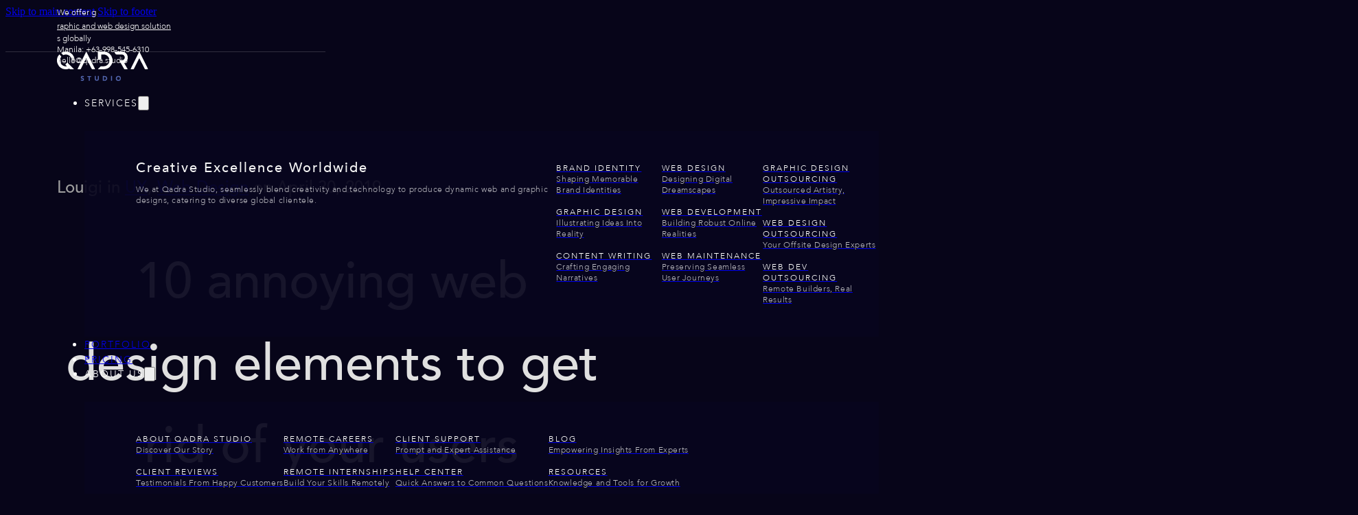

--- FILE ---
content_type: text/html; charset=UTF-8
request_url: https://qadra.studio/10-annoying-web-design-elements-to-get-rid-of-your-users/
body_size: 20546
content:
<!DOCTYPE html>
<html lang="en-US" prefix="og: https://ogp.me/ns#">
<head>
<meta charset="UTF-8">
<meta name="viewport" content="width=device-width, initial-scale=1">

<!-- Search Engine Optimization by Rank Math - https://rankmath.com/ -->
<title>10 Annoying Web Design Elements To Get Rid Of Your Users</title>
<meta name="description" content="Website owners and online entrepreneurs historically attempt to reach out to their target audience, work at their site usability, go mobile-friendly, and"/>
<meta name="robots" content="follow, index, max-snippet:-1, max-video-preview:-1, max-image-preview:large"/>
<link rel="canonical" href="https://qadra.studio/10-annoying-web-design-elements-to-get-rid-of-your-users/" />
<meta property="og:locale" content="en_US" />
<meta property="og:type" content="article" />
<meta property="og:title" content="10 Annoying Web Design Elements To Get Rid Of Your Users" />
<meta property="og:description" content="Website owners and online entrepreneurs historically attempt to reach out to their target audience, work at their site usability, go mobile-friendly, and" />
<meta property="og:url" content="https://qadra.studio/10-annoying-web-design-elements-to-get-rid-of-your-users/" />
<meta property="og:site_name" content="Qadra Studio" />
<meta property="article:section" content="UX" />
<meta property="article:published_time" content="2019-04-30T06:57:33+08:00" />
<meta name="twitter:card" content="summary_large_image" />
<meta name="twitter:title" content="10 Annoying Web Design Elements To Get Rid Of Your Users" />
<meta name="twitter:description" content="Website owners and online entrepreneurs historically attempt to reach out to their target audience, work at their site usability, go mobile-friendly, and" />
<meta name="twitter:label1" content="Written by" />
<meta name="twitter:data1" content="Louigi" />
<meta name="twitter:label2" content="Time to read" />
<meta name="twitter:data2" content="4 minutes" />
<script type="application/ld+json" class="rank-math-schema">{"@context":"https://schema.org","@graph":[{"@type":"Place","@id":"https://qadra.studio/#place","address":{"@type":"PostalAddress","streetAddress":"Unit N, 6th Floor, Westgate Tower, Investment Drive, Muntinlupa City","addressLocality":"PH","postalCode":"1780","addressCountry":"Philippines"}},{"@type":"Organization","@id":"https://qadra.studio/#organization","name":"Qadra Studio","url":"https://qadra.studio","email":"hello@qadra.studio","address":{"@type":"PostalAddress","streetAddress":"Unit N, 6th Floor, Westgate Tower, Investment Drive, Muntinlupa City","addressLocality":"PH","postalCode":"1780","addressCountry":"Philippines"},"contactPoint":[{"@type":"ContactPoint","telephone":"+639985456310","contactType":"customer support"},{"@type":"ContactPoint","telephone":"+639985456310","contactType":"technical support"},{"@type":"ContactPoint","telephone":"+639985456310","contactType":"billing support"},{"@type":"ContactPoint","telephone":"+639985456310","contactType":"bill payment"},{"@type":"ContactPoint","telephone":"+639985456310","contactType":"sales"},{"@type":"ContactPoint","telephone":"+639985456310","contactType":"reservations"},{"@type":"ContactPoint","telephone":"+639985456310","contactType":"credit card support"},{"@type":"ContactPoint","telephone":"+639985456310","contactType":"emergency"}],"location":{"@id":"https://qadra.studio/#place"}},{"@type":"WebSite","@id":"https://qadra.studio/#website","url":"https://qadra.studio","name":"Qadra Studio","alternateName":"Qadra","publisher":{"@id":"https://qadra.studio/#organization"},"inLanguage":"en-US"},{"@type":"WebPage","@id":"https://qadra.studio/10-annoying-web-design-elements-to-get-rid-of-your-users/#webpage","url":"https://qadra.studio/10-annoying-web-design-elements-to-get-rid-of-your-users/","name":"10 Annoying Web Design Elements To Get Rid Of Your Users","datePublished":"2019-04-30T06:57:33+08:00","dateModified":"2019-04-30T06:57:33+08:00","isPartOf":{"@id":"https://qadra.studio/#website"},"inLanguage":"en-US"},{"@type":"Person","@id":"https://qadra.studio/author/louigi/","name":"Louigi","url":"https://qadra.studio/author/louigi/","image":{"@type":"ImageObject","@id":"https://secure.gravatar.com/avatar/58ce79fa6c5ee6463f111ca767d38260f9d56b34259117145f4bc18e035395a2?s=96&amp;d=mm&amp;r=g","url":"https://secure.gravatar.com/avatar/58ce79fa6c5ee6463f111ca767d38260f9d56b34259117145f4bc18e035395a2?s=96&amp;d=mm&amp;r=g","caption":"Louigi","inLanguage":"en-US"},"sameAs":["https://qadra.studio"],"worksFor":{"@id":"https://qadra.studio/#organization"}},{"@type":"BlogPosting","headline":"10 Annoying Web Design Elements To Get Rid Of Your Users","datePublished":"2019-04-30T06:57:33+08:00","dateModified":"2019-04-30T06:57:33+08:00","articleSection":"UX, Web Design","author":{"@id":"https://qadra.studio/author/louigi/","name":"Louigi"},"publisher":{"@id":"https://qadra.studio/#organization"},"description":"Website owners and online entrepreneurs historically attempt to\u00a0reach out to their target audience, work at their\u00a0site usability, go\u00a0mobile-friendly, and","name":"10 Annoying Web Design Elements To Get Rid Of Your Users","@id":"https://qadra.studio/10-annoying-web-design-elements-to-get-rid-of-your-users/#richSnippet","isPartOf":{"@id":"https://qadra.studio/10-annoying-web-design-elements-to-get-rid-of-your-users/#webpage"},"inLanguage":"en-US","mainEntityOfPage":{"@id":"https://qadra.studio/10-annoying-web-design-elements-to-get-rid-of-your-users/#webpage"}}]}</script>
<!-- /Rank Math WordPress SEO plugin -->

<link rel='dns-prefetch' href='//fonts.googleapis.com' />
<link rel='dns-prefetch' href='//www.google-analytics.com' />
<link rel='dns-prefetch' href='//www.googletagmanager.com' />
<link rel='dns-prefetch' href='//hcaptcha.com' />
<link rel="alternate" type="application/rss+xml" title="Qadra Studio &raquo; Feed" href="https://qadra.studio/feed/" />
<link rel="alternate" type="application/rss+xml" title="Qadra Studio &raquo; Comments Feed" href="https://qadra.studio/comments/feed/" />
<link rel="alternate" type="application/rss+xml" title="Qadra Studio &raquo; 10 annoying web design elements to get rid of your users Comments Feed" href="https://qadra.studio/10-annoying-web-design-elements-to-get-rid-of-your-users/feed/" />
<style id='wp-img-auto-sizes-contain-inline-css'>
img:is([sizes=auto i],[sizes^="auto," i]){contain-intrinsic-size:3000px 1500px}
/*# sourceURL=wp-img-auto-sizes-contain-inline-css */
</style>
<link rel='stylesheet' id='formidable-css' href='https://qadra.studio/wp-content/plugins/formidable/css/formidableforms.css?ver=528337' media='all' />
<style id='classic-theme-styles-inline-css'>
/*! This file is auto-generated */
.wp-block-button__link{color:#fff;background-color:#32373c;border-radius:9999px;box-shadow:none;text-decoration:none;padding:calc(.667em + 2px) calc(1.333em + 2px);font-size:1.125em}.wp-block-file__button{background:#32373c;color:#fff;text-decoration:none}
/*# sourceURL=/wp-includes/css/classic-themes.min.css */
</style>
<link rel='stylesheet' id='jet-engine-frontend-css' href='https://qadra.studio/wp-content/plugins/jet-engine/assets/css/frontend.css?ver=3.4.4' media='all' />
<link rel='stylesheet' id='formcraft-common-css' href='https://qadra.studio/wp-content/plugins/formcraft3/dist/formcraft-common.css?ver=3.9.10' media='all' />
<link rel='stylesheet' id='formcraft-form-css' href='https://qadra.studio/wp-content/plugins/formcraft3/dist/form.css?ver=3.9.10' media='all' />
<style id='wpgb-head-inline-css'>
.wp-grid-builder:not(.wpgb-template),.wpgb-facet{opacity:0.01}.wpgb-facet fieldset{margin:0;padding:0;border:none;outline:none;box-shadow:none}.wpgb-facet fieldset:last-child{margin-bottom:40px;}.wpgb-facet fieldset legend.wpgb-sr-only{height:1px;width:1px}
/*# sourceURL=wpgb-head-inline-css */
</style>
<link rel='stylesheet' id='bricks-frontend-css' href='https://qadra.studio/wp-content/themes/bricks/assets/css/frontend-layer.min.css?ver=1767697086' media='all' />
<style id='bricks-frontend-inline-css'>
@font-face{font-family:"Avenir";font-weight:400;font-display:swap;src:url(https://qadra.studio/wp-content/uploads/2022/10/Avenir-Light.woff2) format("woff2");}@font-face{font-family:"Avenir";font-weight:500;font-display:swap;src:url(https://qadra.studio/wp-content/uploads/2022/10/Avenir-Medium.woff2) format("woff2");}@font-face{font-family:"Avenir";font-weight:600;font-display:swap;src:url(https://qadra.studio/wp-content/uploads/2023/11/AvenirLTStd-Heavy.woff2) format("woff2");}

/*# sourceURL=bricks-frontend-inline-css */
</style>
<link rel='stylesheet' id='bricks-child-css' href='https://qadra.studio/wp-content/themes/bricks-child/style.css?ver=1671273042' media='all' />
<link rel='stylesheet' id='bricks-ionicons-css' href='https://qadra.studio/wp-content/themes/bricks/assets/css/libs/ionicons-layer.min.css?ver=1767697086' media='all' />
<style id='bricks-frontend-inline-inline-css'>
:root {} .brx-boxed {max-width: 1440px} .brx-boxed #brx-header.brx-sticky {max-width: 1440px; margin-left: auto; margin-right: auto} html {background-color: var(--bricks-color-vpbrxo)} body {background: none}:where(:root) .bricks-color-primary {color: #4961ff}:where(:root) .bricks-background-primary {background-color: #4961ff}:where(:root) .bricks-color-secondary {color: var(--bricks-color-vpbrxo)}:where(:root) .bricks-background-secondary {background-color: var(--bricks-color-vpbrxo)}:where(:root) .bricks-color-light {color: #ffffff}:where(:root) .bricks-background-light {background-color: #ffffff}:where(:root) .bricks-color-dark {color: var(--bricks-color-vpbrxo)}:where(:root) .bricks-background-dark {background-color: var(--bricks-color-vpbrxo)} h1 {font-size: 6rem; color: var(--bricks-color-0ea9d3); font-weight: 500; line-height: 7.5rem; font-family: "Avenir"} h2 {font-size: 5rem; font-weight: 500; color: #f5f5f5; line-height: 6.5rem; font-family: "Avenir"} h3 {font-size: 2.2rem; color: var(--bricks-color-dcbec5); font-weight: 500; font-family: "Avenir"} h4 {font-family: "Avenir"} h5 {font-family: "Avenir"} .brxe-text {font-size: 1.7rem; letter-spacing: 0.6px; color: rgba(247, 247, 247, 0.74); font-weight: 400} .brxe-text-basic {font-size: 1.7rem; letter-spacing: 0.6px; color: rgba(247, 247, 247, 0.74); font-weight: 400} .brxe-container {width: 1820px; margin-top: 100px; margin-bottom: 100px; padding-right: 75px; padding-left: 75px; column-gap: 75px} .woocommerce main.site-main {width: 1820px} #brx-content.wordpress {width: 1820px} :root .bricks-button[class*="primary"]:not(.outline) {background-color: rgba(77, 97, 255, 0)} :root .bricks-button[class*="primary"] {font-size: 1.8rem; color: var(--bricks-color-dcbec5); letter-spacing: 0px; font-weight: 500; border: 2px solid var(--bricks-color-egpisp); border-radius: 100px} :root .bricks-button[class*="light"]:not(.bricks-lightbox) {border: 3px solid var(--bricks-color-dcbec5); border-radius: 100px; font-size: 1.8rem; font-weight: 500; letter-spacing: 0px; color: var(--bricks-color-dcbec5)} :root .bricks-button[class*="light"]:not(.outline):not(.bricks-lightbox) {background-color: var(--bricks-color-egpisp)} :root .bricks-button[class*="dark"] {font-size: 1.8rem; color: var(--bricks-color-dcbec5); letter-spacing: 0px; border: 3px solid var(--bricks-border-color); border-radius: 100px} :root .bricks-button[class*="dark"]:not(.outline) {background-color: #0c0b2d} .bricks-button:not([class*="bricks-background-"]):not([class*="bricks-color-"]):not(.outline) {background-color: rgba(77, 97, 255, 0)} .bricks-button {border: 2px solid #4961ff; border-radius: 100px}.brxe-list .separator {display: none; flex-grow: 0}.brxe-list .title {color: var(--bricks-color-dcbec5); font-size: 2rem; font-weight: 500}.brxe-list li {padding-top: 15px; padding-bottom: 15px; border-top: 1px solid rgba(77, 97, 255, 0.12); margin-right: 30px}.brxe-list .content {justify-content: initial}@media (max-width: 767px) { h2 {font-size: 36px} .brxe-container {width: 100%} .woocommerce main.site-main {width: 100%} #brx-content.wordpress {width: 100%}}@media (max-width: 478px) { html {font-size: 50%} h2 {font-size: 4.4rem} .brxe-container {padding-top: 20px; padding-right: 20px; padding-bottom: 20px; padding-left: 20px; margin-top: 50px; margin-bottom: 50px} .brxe-block {padding-top: 20px; padding-bottom: 20px} .brxe-section {margin-top: 0px; margin-bottom: 0px}}.level-3.brxe-logo {z-index: 5; position: relative}.level-3 { z-index: 5 !important;}html .level-3 > .brx-submenu-toggle { z-index: 6 !important;}html .level-3.brxe-logo, html .header-btn { z-index: 7 !important;}li.menu-item { z-index: 7;}.level-3.brxe-dropdown {z-index: 5; position: relative}.level-3 { z-index: 5 !important;}html .level-3 > .brx-submenu-toggle { z-index: 6 !important;}html .level-3.brxe-logo, html .header-btn { z-index: 7 !important;}li.menu-item { z-index: 7;}.level-3.brxe-text-link {z-index: 5; position: relative}.level-3 { z-index: 5 !important;}html .level-3 > .brx-submenu-toggle { z-index: 6 !important;}html .level-3.brxe-logo, html .header-btn { z-index: 7 !important;}li.menu-item { z-index: 7;}.menu-parent.brxe-dropdown {font-size: 14px; letter-spacing: 2px; z-index: 3}.menu-parent.brxe-text-link {font-size: 14px; letter-spacing: 2px; z-index: 3}html .level-4 { z-index: 8 !important;}.dropdown.brxe-div {background-color: rgba(8, 6, 30, 0.93); padding-top: 30px; padding-right: 75px; padding-bottom: 30px; padding-left: 75px; flex-direction: row; text-transform: capitalize; column-gap: 25px; z-index: 0; margin-top: 30px}@media (max-width: 1208px) {.dropdown.brxe-div {padding-right: 75px; padding-left: 75px}}.menu-block.brxe-block {font-size: 12px; text-transform: uppercase; letter-spacing: 2px; align-items: stretch}.menu-div.brxe-div {padding-top: 10px; padding-right: 10px; padding-bottom: 10px; padding-left: 10px; transition: all 0.2s ease-in; border: 0px solid var(--bricks-border-color); border-radius: 6px; cursor: pointer}.menu-div:hover.brxe-div {background-color: rgba(77, 97, 255, 0.82)}.menu-item-service.brxe-text-basic {color: var(--bricks-color-gggtid); font-size: 12px; letter-spacing: 2px}.menu-sub-description.brxe-text-basic {font-size: 12px; text-transform: none}@media (max-width: 478px) {.off-canvas-mobile-menu.brxe-template {color: var(--bricks-color-gggtid)}}.btn.brxe-button {transition: all 0.32s ease-out; z-index: 3; color: var(--bricks-color-88b158); margin-top: 20px; cursor: pointer}.btn:hover { background-color: #4961ff !important; color: #ffffff !important;}.btn:hover.brxe-button {background-color: #4961ff}@media (max-width: 767px) {.mobile-cascade-services-1.brxe-div {padding-top: 0}}:root {--bricks-color-0ea9d3: #e0e0e0;--bricks-color-dce9aa: #9e9e9e;--bricks-color-e23adf: #616161;--bricks-color-29e7d7: #424242;--bricks-color-88b158: #212121;--bricks-color-0b087e: #2196f3;--bricks-color-50883f: #03a9f4;--bricks-color-egpisp: #4961ff;--bricks-color-dcbec5: #f5f5f5;--bricks-color-48f0f0: #81D4FA;--bricks-color-vpbrxo: #070519;--bricks-color-gggtid: #ffffff;--bricks-color-zzktyo: #c7c7c7;--bricks-color-gxmbdm: #464646;}#brxe-gdatte {font-size: 12px; letter-spacing: 0px; color: var(--bricks-color-gggtid)}#brxe-pubeeo {font-size: 12px; letter-spacing: 0px; color: var(--bricks-color-gggtid)}#brxe-yfchvx {font-size: 12px; letter-spacing: 0px; color: var(--bricks-color-gggtid)}#brxe-ouizch {flex-direction: row}@media (max-width: 767px) {#brxe-ouizch {width: 50%}}@media (max-width: 478px) {#brxe-ouizch {width: 95%; padding-top: 10px; padding-bottom: 10px}}#brxe-hgtqei {font-size: 12px; letter-spacing: 0px; color: var(--bricks-color-gggtid)}@media (max-width: 478px) {#brxe-hgtqei {display: none}}#brxe-knupkd {font-size: 12px; letter-spacing: 0px; color: var(--bricks-color-gggtid)}@media (max-width: 478px) {#brxe-knupkd {display: none}}#brxe-wkhari {align-items: flex-end; justify-content: flex-end; column-gap: 40px; flex-direction: row}@media (max-width: 991px) {#brxe-wkhari {column-gap: 20px}}@media (max-width: 767px) {#brxe-wkhari {width: 50%}}@media (max-width: 478px) {#brxe-wkhari {width: 5%}}#brxe-gemgxe {margin-top: 0px; margin-right: 0px; margin-bottom: 0px; margin-left: 0px; padding-top: 10px; padding-right: 75px; padding-bottom: 30px; padding-left: 75px; max-height: 35px; column-gap: 0px; row-gap: 0px; width: 100%; max-width: 2560px; border-bottom: 1px solid rgba(224, 224, 224, 0.19); flex-direction: row}@media (max-width: 478px) {#brxe-gemgxe {padding-right: 20px; padding-bottom: 50px; padding-left: 20px}}#brxe-iwjksh {margin-top: 0px; margin-right: 0px; margin-bottom: 0px; margin-left: 0px; top: 0px; position: absolute; z-index: 1000}@media (max-width: 478px) {#brxe-iwjksh { display: none;}}#brxe-akwvcn .bricks-site-logo {height: 43px}#brxe-tpysdk {width: 30%; align-self: center !important}@media (max-width: 991px) {#brxe-tpysdk {width: max-content}}@media (max-width: 478px) {#brxe-tpysdk {width: max-content}}#brxe-bvyaaj {margin-top: 10px; margin-bottom: 10px; font-size: 20px}#brxe-xmaxpa {text-transform: none; font-size: 12px}#brxe-uxwnub {font-size: 12px; letter-spacing: 2px; color: #ffffff}#brxe-rehbfe {font-size: 12px; letter-spacing: 2px; color: #ffffff}#brxe-yfjgbg {font-size: 12px; letter-spacing: 2px; color: #ffffff}#brxe-tztacr {font-size: 12px; letter-spacing: 2px; color: #ffffff}#brxe-yocctp {font-size: 12px; letter-spacing: 2px; color: #ffffff}#brxe-sdmgae {font-size: 12px; letter-spacing: 2px; color: #ffffff}#brxe-uicohg {font-size: 12px; letter-spacing: 2px; color: #ffffff}#brxe-irqsff {font-size: 12px; letter-spacing: 2px; color: #ffffff}#brxe-xkkfxk {font-size: 12px; letter-spacing: 2px; color: #ffffff}#brxe-hxcpcu {display: flex}#brxe-rasddu {font-size: 12px; letter-spacing: 2px; color: #ffffff}#brxe-tcrxjw {font-size: 12px; letter-spacing: 2px; color: #ffffff}#brxe-ahkpfx {font-size: 12px; letter-spacing: 2px; color: #ffffff}#brxe-qbholk {font-size: 12px; letter-spacing: 2px; color: #ffffff}#brxe-oqtxmb {font-size: 12px; letter-spacing: 2px; color: #ffffff}#brxe-ckutij {font-size: 12px; letter-spacing: 2px; color: #ffffff}#brxe-cnogep {font-size: 12px; letter-spacing: 2px; color: #ffffff}#brxe-mmwcwq {font-size: 12px; letter-spacing: 2px; color: #ffffff}#brxe-arjhvx {font-size: 12px; letter-spacing: 2px; color: #ffffff}#brxe-ucauvi {font-size: 12px; letter-spacing: 2px; color: #ffffff}#brxe-huzjoe {display: flex}#brxe-bsvygm {color: var(--bricks-color-gggtid); text-transform: uppercase}@media only screen and (max-width:1223px) and (min-width:1209px){ #brxe-bsvygm { column-gap: 20px !important; }}@media only screen and (max-width:775px) and (min-width:768px){ #brxe-bsvygm { column-gap: 13px !important; }}@media (max-width: 1208px) {#brxe-bsvygm {column-gap: 15px}}@media (max-width: 991px) {#brxe-bsvygm {row-gap: 15px}}@media (max-width: 767px) {#brxe-bsvygm {background-color: var(--bricks-color-0b087e)}}#brxe-fsuchd {display: none}@media (max-width: 767px) {#brxe-fsuchd {display: block; color: #ffffff; fill: #ffffff; font-size: 45px}}@layer bricks {@media (max-width: 767px) {#brxe-fhthru .brx-toggle-div { display: inline-flex; }#brxe-fhthru .brxe-toggle { display: inline-flex; }[data-script-id="fhthru"] .brx-nav-nested-items {opacity: 0;visibility: hidden;gap: 0;position: fixed;z-index: 1001;top: 0;right: 0;bottom: 0;left: 0;display: flex;align-items: center;justify-content: center;flex-direction: column;background-color: #fff;overflow-y: scroll;flex-wrap: nowrap;}#brxe-fhthru.brx-open .brx-nav-nested-items {opacity: 1;visibility: visible;}}}#brxe-bvvwzn {align-self: center !important; align-items: center}@media (max-width: 991px) {#brxe-bvvwzn {width: 70%; align-items: flex-end; justify-content: center; align-self: flex-start !important}}@media (max-width: 767px) {#brxe-bvvwzn {justify-content: center; align-self: center !important; width: auto}}@media (max-width: 478px) {#brxe-bvvwzn {width: auto; align-self: center !important; align-items: flex-end; justify-content: center}}#brxe-pixqlj {margin-top: 0px}@media (max-width: 478px) {#brxe-pixqlj {display: none}}#brxe-qlbezz {width: 30%; align-items: flex-end; justify-content: center; align-self: center !important}@media (max-width: 991px) {#brxe-qlbezz { display: none;}}#brxe-wlkptr {margin-top: 40px; margin-bottom: 40px; max-width: 2560px; width: 100%; padding-right: 75px; padding-left: 75px; flex-direction: row}@media (max-width: 1208px) {#brxe-wlkptr {column-gap: 15px; padding-right: 50px; padding-left: 50px}}@media (max-width: 991px) {#brxe-wlkptr {padding-right: 0; padding-left: 30px; justify-content: center}}@media (max-width: 767px) {#brxe-wlkptr {flex-direction: row; padding-right: 75px; padding-left: 75px; justify-content: space-between}}@media (max-width: 478px) {#brxe-wlkptr {padding-right: 20px; padding-left: 20px; margin-top: 0px; margin-bottom: 0px}}#brxe-iemnfk {z-index: 1000; position: absolute; top: 35px}@media (max-width: 478px) {#brxe-iemnfk {top: 0px}}#brxe-pcbbsp {color: var(--bricks-color-dce9aa); font-size: 1.5rem; margin-bottom: 20px}#brxe-kxhwvq {margin-bottom: 20px; text-align: center; font-size: 4.6rem; max-width: 800px}@media (max-width: 478px) {#brxe-kxhwvq {align-self: flex-start; text-align: left}}#brxe-hhgfyd.horizontal .line {border-top-color: var(--bricks-color-egpisp); width: 107px; border-top-width: 2px}#brxe-hhgfyd.vertical .line {border-right-color: var(--bricks-color-egpisp); border-right-width: 107px}#brxe-hhgfyd .icon {color: var(--bricks-color-egpisp)}#brxe-hhgfyd {padding-top: 15px; padding-right: 15px; padding-bottom: 15px; padding-left: 15px}#brxe-hhgfyd .line {height: 2px}#brxe-hhgfyd.horizontal {justify-content: center}#brxe-hhgfyd.vertical {align-self: center}@media (max-width: 478px) {#brxe-hhgfyd.horizontal {justify-content: flex-start}#brxe-hhgfyd.vertical {align-self: flex-start}}#brxe-uzxytb {margin-top: 231px; margin-bottom: 50px; align-self: center !important; align-items: center}@media (max-width: 478px) {#brxe-uzxytb {margin-top: 150px}}#brxe-ekcawy {color: var(--bricks-color-gggtid); max-width: 700px}#brxe-ekcawy h2 { color: white; font-weight: 500; line-height: 4.25rem; font-size: 3.25rem; margin-bottom: 20px}#brxe-ekcawy h3 { color: white; font-weight: 500; line-height: 3.25rem; font-size: 2.25rem;}p { margin-bottom: 20px;}#brxe-ekcawy img { margin: 20px 0; }@media (max-width: 1208px) {#brxe-ekcawy {padding-right: 100px; padding-left: 100px}}@media (max-width: 991px) {#brxe-ekcawy {padding-right: 40px; padding-left: 40px}}@media (max-width: 767px) {#brxe-ekcawy {padding-right: 0; padding-left: 0}}@media (max-width: 478px) {#brxe-ekcawy {margin-bottom: 50px; padding-right: 0px; padding-left: 0px}#brxe-ekcawy h2 { font-size: 3.5rem;}#brxe-ekcawy h3 { font-size: 2.5rem;}#brxe-ekcawy p { font-size: 2rem;}}#brxe-pzymab {align-items: center}#brxe-vgzjsj {margin-top: 0px}@media (max-width: 478px) {#brxe-vgzjsj {margin-top: 0; padding-top: 0}}@media (max-width: 991px) {#brxe-ikdeuo {padding-right: 60px; padding-left: 60px}}@media (max-width: 767px) {#brxe-ikdeuo {padding-right: 0; padding-left: 0}}#brxe-lxzren {text-align: center; font-size: 13px; color: #c7cdff}#brxe-cpzvxf {align-items: center}#brxe-qfuzub {margin-top: 30px; margin-bottom: 30px}@media (max-width: 478px) {#brxe-qfuzub {margin-top: 10px; margin-bottom: 10px; padding-top: 0px; padding-bottom: 0px}}.brxe-popup-86690 .brx-popup-content {padding-top: 0; padding-right: 25px; padding-bottom: 0; padding-left: 25px; background-color: var(--bricks-color-egpisp)}.brxe-popup-86690.brx-popup .brx-popup-backdrop {transition: none; background-color: var(--bricks-color-egpisp)}.brxe-popup-86690.brx-infobox-popup::after {border-top-color: var(--bricks-color-egpisp)}.brxe-popup-86690.brx-popup {justify-content: flex-start; align-items: flex-start}#brxe-jglzvh {font-size: 35px; position: fixed; top: 25px; left: 25px; margin-top: 15px}@media (max-width: 767px) {#brxe-jglzvh {position: static; top: 0px; left: 0px}}#brxe-dkgane {font-size: 50px; position: fixed; top: 25px; right: 25px; margin-top: 15px}@media (max-width: 767px) {#brxe-dkgane {position: static; top: 0px; right: 0px}}#brxe-aoheck {align-items: center; flex-direction: row; justify-content: space-between; padding-top: 0; padding-bottom: 30px}@media (max-width: 767px) {#brxe-aoheck {padding-top: 25px; padding-bottom: 25px}body > div:nth-child(9) > div.brx-popup-content.brxe-container.brx-animated{margin-top:0;}}#brxe-boqwyp {font-weight: 500}#brxe-rftlkx {align-items: center; flex-direction: row; justify-content: space-between; padding-top: 0; padding-bottom: 0}#brxe-dfckwr {font-size: 12px; letter-spacing: 2px; color: #ffffff}#mobile-cascade-about-1 {padding-right: 0; padding-left: 0; margin-top: 25px}#brxe-whlvue {font-size: 12px; letter-spacing: 2px; color: #ffffff}#brxe-zprnde {padding-right: 0; padding-left: 0}#brxe-ytnqav {font-size: 12px; letter-spacing: 2px; color: #ffffff}#brxe-leloww {padding-right: 0; padding-left: 0}#brxe-ljjdpp {font-size: 12px; letter-spacing: 2px; color: #ffffff}#brxe-huorku {padding-right: 0; padding-left: 0}#brxe-gyvueg {font-size: 12px; letter-spacing: 2px; color: #ffffff}#brxe-jswwyk {padding-right: 0; padding-left: 0}#brxe-pvffde {font-size: 12px; letter-spacing: 2px; color: #ffffff}#brxe-wrhgxp {padding-right: 0; padding-left: 0}#brxe-tffvbc {font-size: 12px; letter-spacing: 2px; color: #ffffff}#brxe-bijlff {padding-right: 0; padding-left: 0}#brxe-ysghgx {font-size: 12px; letter-spacing: 2px; color: #ffffff}#brxe-bujcbc {padding-right: 0; padding-left: 0}#brxe-lihrel {font-size: 12px; letter-spacing: 2px; color: #ffffff}#brxe-gxyhdg {padding-right: 0; padding-left: 0}#brxe-pgydgb {font-size: 12px; letter-spacing: 2px; color: #ffffff}#brxe-dfcute {padding-right: 0; padding-left: 0}@media (max-width: 767px) {#brxe-dfcute {margin-bottom: 150px}}#brxe-wpagkl {background-color: var(--bricks-color-egpisp); color: var(--bricks-color-gggtid); margin-top: 0; margin-bottom: 0; padding-right: 0; padding-left: 0}body > div.brx-popup.brxe-popup-86690 > div.brx-popup-content.brxe-container{margin-top:0;}@media (max-width: 767px) {#brxe-wpagkl {padding-top: 0; padding-bottom: 0}body > div.brx-popup.brxe-popup-86412 > div.brx-popup-content.brxe-container.brx-animated{margin-top:0;}}.brxe-popup-86439.brx-popup .brx-popup-backdrop {background-color: var(--bricks-color-egpisp); transition: none}.brxe-popup-86439 .brx-popup-content {background-color: rgba(77, 97, 255, 0); padding-right: 25px; padding-left: 25px}.brxe-popup-86439.brx-infobox-popup::after {border-top-color: rgba(77, 97, 255, 0)}.brxe-popup-86439.brx-popup {justify-content: flex-start}@media (max-width: 767px) {.brxe-popup-86439.brx-popup {padding-top: 0; padding-bottom: 0}.brxe-popup-86439 .brx-popup-content {padding-top: 0; padding-bottom: 0}}@media (max-width: 478px) {.brxe-popup-86439.brx-popup .brx-popup-backdrop {background-color: var(--bricks-color-egpisp)}.brxe-popup-86439 .brx-popup-content {background-color: rgba(77, 97, 255, 0)}.brxe-popup-86439.brx-popup {z-index: 10000}}#brxe-hwazjo {font-size: 35px; position: fixed; top: 20px; left: 25px; margin-top: 0}@media (max-width: 767px) {#brxe-hwazjo {position: static; top: 0px; left: 0px}}#brxe-yscnan {font-size: 50px; position: fixed; right: 25px; top: 20px; margin-top: 0}@media (max-width: 767px) {#brxe-yscnan {position: static; top: 0px; right: 0px}}#brxe-ccuuai {align-items: center; flex-direction: row; justify-content: space-between}@media (max-width: 767px) {#brxe-ccuuai {padding-top: 0; padding-bottom: 10px}body > div:nth-child(9) > div.brx-popup-content.brxe-container.brx-animated{margin-top:0;}}#brxe-anqtwp {font-weight: 500}#brxe-yqkhhn {align-items: center; flex-direction: row; justify-content: space-between}#brxe-lltjuv {font-size: 12px; letter-spacing: 2px; color: #ffffff}#brxe-kgeaeo {padding-right: 0; padding-left: 0; margin-top: 25px}#brxe-gsugqg {font-size: 12px; letter-spacing: 2px; color: #ffffff}#brxe-emhrgq {padding-right: 0; padding-left: 0}#brxe-gunfjm {font-size: 12px; letter-spacing: 2px; color: #ffffff}#brxe-xulahp {padding-right: 0; padding-left: 0}#brxe-zdyvja {font-size: 12px; letter-spacing: 2px; color: #ffffff}#brxe-imqwwx {padding-right: 0; padding-left: 0}#brxe-vftiav {font-size: 12px; letter-spacing: 2px; color: #ffffff}#brxe-bevmau {padding-right: 0; padding-left: 0}#brxe-ggtfqb {font-size: 12px; letter-spacing: 2px; color: #ffffff}#brxe-wfhipw {padding-right: 0; padding-left: 0}#brxe-mawken {font-size: 12px; letter-spacing: 2px; color: #ffffff}#brxe-jozmwv {padding-right: 0; padding-left: 0}#brxe-jczlgp {font-size: 12px; letter-spacing: 2px; color: #ffffff}#brxe-wwdosi {padding-right: 0; padding-left: 0}#brxe-vnmfla {font-size: 12px; letter-spacing: 2px; color: #ffffff}#brxe-dqxgrd {padding-right: 0; padding-left: 0}@media (max-width: 767px) {#brxe-dqxgrd {margin-bottom: 150px}}@media (max-width: 767px) {#brxe-vxlkve {padding-top: 0}}#brxe-pgcfcl {background-color: var(--bricks-color-egpisp); color: var(--bricks-color-gggtid); margin-top: 0; margin-bottom: 0; padding-right: 0; padding-left: 0}@media (max-width: 767px) {#brxe-pgcfcl {padding-top: 0; padding-bottom: 0}body > div.brx-popup.brxe-popup-86412 > div.brx-popup-content.brxe-container.brx-animated{margin-top:0;}}.brxe-popup-86412.brx-popup .brx-popup-backdrop {background-color: var(--bricks-color-egpisp); transition: none}.brxe-popup-86412 .brx-popup-content {background-color: rgba(77, 97, 255, 0); padding-right: 25px; padding-left: 25px}.brxe-popup-86412.brx-infobox-popup::after {border-top-color: rgba(77, 97, 255, 0)}.brxe-popup-86412.brx-popup {justify-content: flex-start}@media (max-width: 991px) {.brxe-popup-86412 .brx-popup-content {padding-top: 0; padding-bottom: 0}.brxe-popup-86412.brx-popup {padding-top: 0; padding-bottom: 0}}@media (max-width: 478px) {.brxe-popup-86412.brx-popup .brx-popup-backdrop {background-color: var(--bricks-color-egpisp)}.brxe-popup-86412 .brx-popup-content {background-color: rgba(77, 97, 255, 0)}.brxe-popup-86412.brx-popup {z-index: 9000}}#brxe-wsufrb {color: var(--bricks-color-gggtid); fill: var(--bricks-color-gggtid); position: fixed; right: 25px; font-size: 50px; top: 25px; margin-top: 15px}@media (max-width: 991px) {#brxe-wsufrb {position: static; align-self: flex-end; padding-bottom: 10px}}@media (max-width: 767px) {#brxe-wsufrb {padding-top: 0; padding-bottom: 30px; align-self: flex-end; text-align: right}}@media (max-width: 767px) {#brxe-uefwmy {font-weight: 500}}#brxe-lqyaxs {font-size: 1em}#brxe-bsrsar {align-items: center; flex-direction: row; justify-content: space-between; flex-wrap: nowrap; padding-top: 10px; padding-bottom: 10px}@media (max-width: 767px) {#brxe-bsrsar {padding-top: 0; padding-bottom: 10px}}@media (max-width: 767px) {#brxe-xbvblg {font-weight: 500}}#brxe-imbrrp {align-items: center; flex-direction: row; justify-content: space-between; flex-wrap: nowrap; padding-top: 10px; padding-bottom: 10px}@media (max-width: 767px) {#brxe-tzpcye {font-weight: 500}}#brxe-wwfuqd {align-items: center; flex-direction: row; justify-content: space-between; flex-wrap: nowrap; padding-top: 10px; padding-bottom: 10px}@media (max-width: 767px) {#brxe-qxeztt {font-weight: 500}}#brxe-fdloqb {font-size: 1em}#brxe-wgzqbd {align-items: center; flex-direction: row; justify-content: space-between; flex-wrap: nowrap; padding-top: 10px; padding-bottom: 10px}@media (max-width: 767px) {#brxe-pxrnhm {font-weight: 500}}#brxe-gcjies {align-items: center; flex-direction: row; justify-content: space-between; flex-wrap: nowrap; padding-top: 10px; padding-bottom: 10px}#brxe-ttzvny {color: var(--bricks-color-gggtid); margin-top: 0; margin-bottom: 0; padding-right: 0; padding-left: 0}@media (max-width: 991px) {body > div:nth-child(10) > div.brx-popup-content.brxe-container.brx-animated{margin-top:0;padding-top: 25px;}}@media (max-width: 767px) {#brxe-ttzvny {padding-top: 25px; padding-bottom: 0}}@media (max-width: 478px) {#brxe-ttzvny {background-color: var(--bricks-color-egpisp)}}h1, h2, h3, h4, h5, p, span, div, #menu-main-menu-2 li a { font-family: "Avenir" !important; } .lines { min-height: 100vh; background-image: linear-gradient(90deg, transparent, transparent calc(100% / 3), black calc((100% / 3) + 1px), transparent calc((100% / 3) + 1px)), linear-gradient(90deg, transparent, transparent calc((100% / 3 * 2) - 1px), black calc(100% / 3 * 2), transparent calc(100% / 3 * 2)); transform: translate3d(0, 0, 0); }
/*# sourceURL=bricks-frontend-inline-inline-css */
</style>
<script id="breeze-prefetch-js-extra">
var breeze_prefetch = {"local_url":"https://qadra.studio","ignore_remote_prefetch":"1","ignore_list":["http://qadra.studio/contact-us/","http://qadra.studio/thank-you/","http://qadra.studio/sitemap_index.xml/","http://qadra.studio/post-sitemap.xml/","http://qadra.studio/page-sitemap.xml/","http://qadra.studio/sales-sitemap.xml/","http://qadra.studio/child-services-sitemap.xml/","http://qadra.studio/3rd-level-services-sitemap1.xml/","http://qadra.studio/3rd-level-services-sitemap2.xml/","http://qadra.studio/regions-sitemap1.xml/","http://qadra.studio/regions-sitemap2.xml/","http://qadra.studio/regions-sitemap3.xml/","http://qadra.studio/regions-sitemap4.xml/","http://qadra.studio/regions-sitemap5.xml/","http://qadra.studio/countries-sitemap.xml/","http://qadra.studio/team-sitemap.xml/","http://qadra.studio/jobs-sitemap.xml/","http://qadra.studio/pricing-sitemap.xml/","http://qadra.studio/cities-sitemap1.xml/","http://qadra.studio/cities-sitemap2.xml/","http://qadra.studio/cities-sitemap3.xml/","http://qadra.studio/cities-sitemap4.xml/","http://qadra.studio/cities-sitemap5.xml/","http://qadra.studio/cities-sitemap6.xml/","http://qadra.studio/cities-sitemap7.xml/","http://qadra.studio/cities-sitemap8.xml/","http://qadra.studio/cities-sitemap9.xml/","http://qadra.studio/cities-sitemap10.xml/","http://qadra.studio/cities-sitemap11.xml/","http://qadra.studio/cities-sitemap12.xml/","http://qadra.studio/cities-sitemap13.xml/","http://qadra.studio/cities-sitemap14.xml/","http://qadra.studio/cities-sitemap15.xml/","http://qadra.studio/cities-sitemap16.xml/","http://qadra.studio/cities-sitemap17.xml/","http://qadra.studio/cities-sitemap18.xml/","http://qadra.studio/cities-sitemap19.xml/","http://qadra.studio/cities-sitemap20.xml/","http://qadra.studio/cities-sitemap21.xml/","http://qadra.studio/cities-sitemap22.xml/","http://qadra.studio/cities-sitemap23.xml/","http://qadra.studio/cities-sitemap24.xml/","http://qadra.studio/cities-sitemap25.xml/","http://qadra.studio/portfolio-sitemap.xml/","wp-admin","wp-login.php"]};
//# sourceURL=breeze-prefetch-js-extra
</script>
<script src="https://qadra.studio/wp-content/plugins/breeze/assets/js/js-front-end/breeze-prefetch-links.min.js?ver=2.2.22" id="breeze-prefetch-js"></script>
<script src="https://qadra.studio/wp-includes/js/jquery/jquery.min.js?ver=3.7.1" id="jquery-core-js"></script>
<script src="//qadra.studio/wp-content/plugins/revslider/sr6/assets/js/rbtools.min.js?ver=6.7.14" id="tp-tools-js"></script>
<script src="//qadra.studio/wp-content/plugins/revslider/sr6/assets/js/rs6.min.js?ver=6.7.14" id="revmin-js"></script>
<link rel="preload" as="font" type="font/woff2" href="https://qadra.studio/wp-content/uploads/2022/10/Avenir-Light.woff2" crossorigin>
<link rel="preload" as="font" type="font/woff2" href="https://qadra.studio/wp-content/uploads/2022/10/Avenir-Medium.woff2" crossorigin>
<link rel="preload" as="font" type="font/woff2" href="https://qadra.studio/wp-content/themes/bricks/assets/fonts/ionicons/ionicons.woff2" crossorigin>
<style>
.h-captcha{position:relative;display:block;margin-bottom:2rem;padding:0;clear:both}.h-captcha[data-size="normal"]{width:302px;height:76px}.h-captcha[data-size="compact"]{width:158px;height:138px}.h-captcha[data-size="invisible"]{display:none}.h-captcha iframe{z-index:1}.h-captcha::before{content:"";display:block;position:absolute;top:0;left:0;background:url(https://qadra.studio/wp-content/plugins/hcaptcha-for-forms-and-more/assets/images/hcaptcha-div-logo.svg) no-repeat;border:1px solid #fff0;border-radius:4px;box-sizing:border-box}.h-captcha::after{content:"The hCaptcha loading is delayed until user interaction.";font-family:-apple-system,system-ui,BlinkMacSystemFont,"Segoe UI",Roboto,Oxygen,Ubuntu,"Helvetica Neue",Arial,sans-serif;font-size:10px;font-weight:500;position:absolute;top:0;bottom:0;left:0;right:0;box-sizing:border-box;color:#bf1722;opacity:0}.h-captcha:not(:has(iframe))::after{animation:hcap-msg-fade-in .3s ease forwards;animation-delay:2s}.h-captcha:has(iframe)::after{animation:none;opacity:0}@keyframes hcap-msg-fade-in{to{opacity:1}}.h-captcha[data-size="normal"]::before{width:302px;height:76px;background-position:93.8% 28%}.h-captcha[data-size="normal"]::after{width:302px;height:76px;display:flex;flex-wrap:wrap;align-content:center;line-height:normal;padding:0 75px 0 10px}.h-captcha[data-size="compact"]::before{width:158px;height:138px;background-position:49.9% 78.8%}.h-captcha[data-size="compact"]::after{width:158px;height:138px;text-align:center;line-height:normal;padding:24px 10px 10px 10px}.h-captcha[data-theme="light"]::before,body.is-light-theme .h-captcha[data-theme="auto"]::before,.h-captcha[data-theme="auto"]::before{background-color:#fafafa;border:1px solid #e0e0e0}.h-captcha[data-theme="dark"]::before,body.is-dark-theme .h-captcha[data-theme="auto"]::before,html.wp-dark-mode-active .h-captcha[data-theme="auto"]::before,html.drdt-dark-mode .h-captcha[data-theme="auto"]::before{background-image:url(https://qadra.studio/wp-content/plugins/hcaptcha-for-forms-and-more/assets/images/hcaptcha-div-logo-white.svg);background-repeat:no-repeat;background-color:#333;border:1px solid #f5f5f5}@media (prefers-color-scheme:dark){.h-captcha[data-theme="auto"]::before{background-image:url(https://qadra.studio/wp-content/plugins/hcaptcha-for-forms-and-more/assets/images/hcaptcha-div-logo-white.svg);background-repeat:no-repeat;background-color:#333;border:1px solid #f5f5f5}}.h-captcha[data-theme="custom"]::before{background-color:initial}.h-captcha[data-size="invisible"]::before,.h-captcha[data-size="invisible"]::after{display:none}.h-captcha iframe{position:relative}div[style*="z-index: 2147483647"] div[style*="border-width: 11px"][style*="position: absolute"][style*="pointer-events: none"]{border-style:none}
</style>
<noscript><style>.wp-grid-builder .wpgb-card.wpgb-card-hidden .wpgb-card-wrapper{opacity:1!important;visibility:visible!important;transform:none!important}.wpgb-facet {opacity:1!important;pointer-events:auto!important}.wpgb-facet *:not(.wpgb-pagination-facet){display:none}</style></noscript><!-- Google Tag Manager -->
<script>(function(w,d,s,l,i){w[l]=w[l]||[];w[l].push({'gtm.start':
new Date().getTime(),event:'gtm.js'});var f=d.getElementsByTagName(s)[0],
j=d.createElement(s),dl=l!='dataLayer'?'&l='+l:'';j.async=true;j.src=
'https://www.googletagmanager.com/gtm.js?id='+i+dl;f.parentNode.insertBefore(j,f);
})(window,document,'script','dataLayer','GTM-WJGZJNPN');</script>
<!-- End Google Tag Manager -->

<!-- Google tag (gtag.js) -->
<script async src="https://www.googletagmanager.com/gtag/js?id=G-YGMG4CTQTQ"></script>
<script>
  window.dataLayer = window.dataLayer || [];
  function gtag(){dataLayer.push(arguments);}
  gtag('js', new Date());

  gtag('config', 'G-YGMG4CTQTQ');
</script>

<!-- Event snippet for Test - Landing Pages - Booking Form conversion page -->
<script>
  gtag('event', 'conversion', {
      'send_to': 'AW-10961607948/bAEOCMXv9c0YEIy68-oo',
      'value': 41.69,
      'currency': 'USD'
  });
</script>


<!-- Event snippet for Test - Landing Pages - Contact Form conversion page -->
<script>
  gtag('event', 'conversion', {
      'send_to': 'AW-10961607948/sPaTCL_j888YEIy68-oo',
      'value': 40.86,
      'currency': 'USD'
  });
</script>

<script async src="https://pagead2.googlesyndication.com/pagead/js/adsbygoogle.js?client=ca-pub-7179870890317021" crossorigin="anonymous"></script>


<meta name="generator" content="Powered by Slider Revolution 6.7.14 - responsive, Mobile-Friendly Slider Plugin for WordPress with comfortable drag and drop interface." />
<!-- start Simple Custom CSS and JS -->
<style>
ul.bricks-mobile-menu {
padding-top: 15px;
    padding-bottom: 15px;

}
</style>
<!-- end Simple Custom CSS and JS -->
<!-- start Simple Custom CSS and JS -->
<style>
/*CONTACT US PAGE FORM*/
.fc-form-3 span.main-label span{
  font-family:"Avenir"!important;
  font-size:18px!important;
}

.fc-form-3 span.main-label{
  line-height:18px!important;
}

.fc-form-3 .sub-label-false{
  line-height:18px!important;
}


.fc-form-3 input, .fc-form-3 textarea{
  font-family:"Avenir"!important;
  font-size:16px!important;
  line-height:16px!important;
}

.fc-form-3 .formcraft-icon{
  font-size:25px!important;
}

.fc-form-3 .form-element-html{
  padding-bottom: 20px!important;
  padding-right: 20px!important;
}

.fc-form-3 input.validation-lenient, .fc-form-3 textarea.validation-lenient, .fc-form-3 select.validation-lenient{
  border-bottom-color:#4961FF!important;
}

.fc-form-3 textarea{
  padding-top:25px!important;
}

.fc-form-3 .button.submit-button span.text{
  font-size:18px!important;
  vertical-align:top!important;
  color:white!important;
}

html .formcraft-css .fc-form.fc-form-3 .form-element .submit-cover .submit-button{
  padding:10px 40px!important;
  background-color:transparent!important;
  border:2px solid #4961FF!important;
  color:white!important;
  line-height:18px!important;
  border-radius:50px!important;
}

html .formcraft-css .fc-form.fc-form-3 .form-element .submit-cover .submit-button:hover{
  background-color:#4961FF!important;
}

html .formcraft-css .fc-form.fc-form-3 .form-element.is-required-true .field-cover .main-label>span:after{
  color:#4961FF!important;
}

.fc-form-3 select{
  font-size:20px!important;
  line-height:25px!important;
}

.fc-form-3 select > option{
  color:black!important;
}

.fc-form-3 input:-webkit-autofill, 
.fc-form-3 input:-webkit-autofill:hover, 
.fc-form-3 input:-webkit-autofill:focus, 
.fc-form-3 input:-webkit-autofill:active{
    -webkit-text-fill-color: white;
    -webkit-box-shadow: 0 0 0px 1000px #070519 inset!important
}

@media screen and (max-width: 480px){
  .fc-form-3 span.sub-label-false{
    top: 12px!important;
}

.fc-form-3 input{
    margin-top: 20px!Important;
}
}

.fc-form-3 input {
    outline: none !important;
}


.fc-form-3 textarea {
    outline: none !important;
}


.fc-form-3 select {
outline: none !important;
}
</style>
<!-- end Simple Custom CSS and JS -->
<link rel="icon" href="https://qadra.studio/wp-content/uploads/2022/12/images.jpg" sizes="32x32" />
<link rel="icon" href="https://qadra.studio/wp-content/uploads/2022/12/images.jpg" sizes="192x192" />
<link rel="apple-touch-icon" href="https://qadra.studio/wp-content/uploads/2022/12/images.jpg" />
<meta name="msapplication-TileImage" content="https://qadra.studio/wp-content/uploads/2022/12/images.jpg" />
<script>function setREVStartSize(e){
			//window.requestAnimationFrame(function() {
				window.RSIW = window.RSIW===undefined ? window.innerWidth : window.RSIW;
				window.RSIH = window.RSIH===undefined ? window.innerHeight : window.RSIH;
				try {
					var pw = document.getElementById(e.c).parentNode.offsetWidth,
						newh;
					pw = pw===0 || isNaN(pw) || (e.l=="fullwidth" || e.layout=="fullwidth") ? window.RSIW : pw;
					e.tabw = e.tabw===undefined ? 0 : parseInt(e.tabw);
					e.thumbw = e.thumbw===undefined ? 0 : parseInt(e.thumbw);
					e.tabh = e.tabh===undefined ? 0 : parseInt(e.tabh);
					e.thumbh = e.thumbh===undefined ? 0 : parseInt(e.thumbh);
					e.tabhide = e.tabhide===undefined ? 0 : parseInt(e.tabhide);
					e.thumbhide = e.thumbhide===undefined ? 0 : parseInt(e.thumbhide);
					e.mh = e.mh===undefined || e.mh=="" || e.mh==="auto" ? 0 : parseInt(e.mh,0);
					if(e.layout==="fullscreen" || e.l==="fullscreen")
						newh = Math.max(e.mh,window.RSIH);
					else{
						e.gw = Array.isArray(e.gw) ? e.gw : [e.gw];
						for (var i in e.rl) if (e.gw[i]===undefined || e.gw[i]===0) e.gw[i] = e.gw[i-1];
						e.gh = e.el===undefined || e.el==="" || (Array.isArray(e.el) && e.el.length==0)? e.gh : e.el;
						e.gh = Array.isArray(e.gh) ? e.gh : [e.gh];
						for (var i in e.rl) if (e.gh[i]===undefined || e.gh[i]===0) e.gh[i] = e.gh[i-1];
											
						var nl = new Array(e.rl.length),
							ix = 0,
							sl;
						e.tabw = e.tabhide>=pw ? 0 : e.tabw;
						e.thumbw = e.thumbhide>=pw ? 0 : e.thumbw;
						e.tabh = e.tabhide>=pw ? 0 : e.tabh;
						e.thumbh = e.thumbhide>=pw ? 0 : e.thumbh;
						for (var i in e.rl) nl[i] = e.rl[i]<window.RSIW ? 0 : e.rl[i];
						sl = nl[0];
						for (var i in nl) if (sl>nl[i] && nl[i]>0) { sl = nl[i]; ix=i;}
						var m = pw>(e.gw[ix]+e.tabw+e.thumbw) ? 1 : (pw-(e.tabw+e.thumbw)) / (e.gw[ix]);
						newh =  (e.gh[ix] * m) + (e.tabh + e.thumbh);
					}
					var el = document.getElementById(e.c);
					if (el!==null && el) el.style.height = newh+"px";
					el = document.getElementById(e.c+"_wrapper");
					if (el!==null && el) {
						el.style.height = newh+"px";
						el.style.display = "block";
					}
				} catch(e){
					console.log("Failure at Presize of Slider:" + e)
				}
			//});
		  };</script>

<meta property="og:url" content="https://qadra.studio/10-annoying-web-design-elements-to-get-rid-of-your-users/" />
<meta property="og:site_name" content="Qadra Studio" />
<meta property="og:title" content="10 annoying web design elements to get rid of your users" />
<meta property="og:description" content="Website owners and online entrepreneurs historically attempt to reach out to their target audience, work at their site usability, go mobile-friendly, and attempt to please their viewers’s eyes with stunning design in each element, together with even an attractive 404 page. What’s the fuss? Too many customers — too many troubles! So discover 10 web design elements that function [&hellip;]" />
<meta property="og:type" content="article" />
<style id='global-styles-inline-css'>
:root{--wp--preset--aspect-ratio--square: 1;--wp--preset--aspect-ratio--4-3: 4/3;--wp--preset--aspect-ratio--3-4: 3/4;--wp--preset--aspect-ratio--3-2: 3/2;--wp--preset--aspect-ratio--2-3: 2/3;--wp--preset--aspect-ratio--16-9: 16/9;--wp--preset--aspect-ratio--9-16: 9/16;--wp--preset--color--black: #000000;--wp--preset--color--cyan-bluish-gray: #abb8c3;--wp--preset--color--white: #ffffff;--wp--preset--color--pale-pink: #f78da7;--wp--preset--color--vivid-red: #cf2e2e;--wp--preset--color--luminous-vivid-orange: #ff6900;--wp--preset--color--luminous-vivid-amber: #fcb900;--wp--preset--color--light-green-cyan: #7bdcb5;--wp--preset--color--vivid-green-cyan: #00d084;--wp--preset--color--pale-cyan-blue: #8ed1fc;--wp--preset--color--vivid-cyan-blue: #0693e3;--wp--preset--color--vivid-purple: #9b51e0;--wp--preset--gradient--vivid-cyan-blue-to-vivid-purple: linear-gradient(135deg,rgb(6,147,227) 0%,rgb(155,81,224) 100%);--wp--preset--gradient--light-green-cyan-to-vivid-green-cyan: linear-gradient(135deg,rgb(122,220,180) 0%,rgb(0,208,130) 100%);--wp--preset--gradient--luminous-vivid-amber-to-luminous-vivid-orange: linear-gradient(135deg,rgb(252,185,0) 0%,rgb(255,105,0) 100%);--wp--preset--gradient--luminous-vivid-orange-to-vivid-red: linear-gradient(135deg,rgb(255,105,0) 0%,rgb(207,46,46) 100%);--wp--preset--gradient--very-light-gray-to-cyan-bluish-gray: linear-gradient(135deg,rgb(238,238,238) 0%,rgb(169,184,195) 100%);--wp--preset--gradient--cool-to-warm-spectrum: linear-gradient(135deg,rgb(74,234,220) 0%,rgb(151,120,209) 20%,rgb(207,42,186) 40%,rgb(238,44,130) 60%,rgb(251,105,98) 80%,rgb(254,248,76) 100%);--wp--preset--gradient--blush-light-purple: linear-gradient(135deg,rgb(255,206,236) 0%,rgb(152,150,240) 100%);--wp--preset--gradient--blush-bordeaux: linear-gradient(135deg,rgb(254,205,165) 0%,rgb(254,45,45) 50%,rgb(107,0,62) 100%);--wp--preset--gradient--luminous-dusk: linear-gradient(135deg,rgb(255,203,112) 0%,rgb(199,81,192) 50%,rgb(65,88,208) 100%);--wp--preset--gradient--pale-ocean: linear-gradient(135deg,rgb(255,245,203) 0%,rgb(182,227,212) 50%,rgb(51,167,181) 100%);--wp--preset--gradient--electric-grass: linear-gradient(135deg,rgb(202,248,128) 0%,rgb(113,206,126) 100%);--wp--preset--gradient--midnight: linear-gradient(135deg,rgb(2,3,129) 0%,rgb(40,116,252) 100%);--wp--preset--font-size--small: 13px;--wp--preset--font-size--medium: 20px;--wp--preset--font-size--large: 36px;--wp--preset--font-size--x-large: 42px;--wp--preset--spacing--20: 0.44rem;--wp--preset--spacing--30: 0.67rem;--wp--preset--spacing--40: 1rem;--wp--preset--spacing--50: 1.5rem;--wp--preset--spacing--60: 2.25rem;--wp--preset--spacing--70: 3.38rem;--wp--preset--spacing--80: 5.06rem;--wp--preset--shadow--natural: 6px 6px 9px rgba(0, 0, 0, 0.2);--wp--preset--shadow--deep: 12px 12px 50px rgba(0, 0, 0, 0.4);--wp--preset--shadow--sharp: 6px 6px 0px rgba(0, 0, 0, 0.2);--wp--preset--shadow--outlined: 6px 6px 0px -3px rgb(255, 255, 255), 6px 6px rgb(0, 0, 0);--wp--preset--shadow--crisp: 6px 6px 0px rgb(0, 0, 0);}:where(.is-layout-flex){gap: 0.5em;}:where(.is-layout-grid){gap: 0.5em;}body .is-layout-flex{display: flex;}.is-layout-flex{flex-wrap: wrap;align-items: center;}.is-layout-flex > :is(*, div){margin: 0;}body .is-layout-grid{display: grid;}.is-layout-grid > :is(*, div){margin: 0;}:where(.wp-block-columns.is-layout-flex){gap: 2em;}:where(.wp-block-columns.is-layout-grid){gap: 2em;}:where(.wp-block-post-template.is-layout-flex){gap: 1.25em;}:where(.wp-block-post-template.is-layout-grid){gap: 1.25em;}.has-black-color{color: var(--wp--preset--color--black) !important;}.has-cyan-bluish-gray-color{color: var(--wp--preset--color--cyan-bluish-gray) !important;}.has-white-color{color: var(--wp--preset--color--white) !important;}.has-pale-pink-color{color: var(--wp--preset--color--pale-pink) !important;}.has-vivid-red-color{color: var(--wp--preset--color--vivid-red) !important;}.has-luminous-vivid-orange-color{color: var(--wp--preset--color--luminous-vivid-orange) !important;}.has-luminous-vivid-amber-color{color: var(--wp--preset--color--luminous-vivid-amber) !important;}.has-light-green-cyan-color{color: var(--wp--preset--color--light-green-cyan) !important;}.has-vivid-green-cyan-color{color: var(--wp--preset--color--vivid-green-cyan) !important;}.has-pale-cyan-blue-color{color: var(--wp--preset--color--pale-cyan-blue) !important;}.has-vivid-cyan-blue-color{color: var(--wp--preset--color--vivid-cyan-blue) !important;}.has-vivid-purple-color{color: var(--wp--preset--color--vivid-purple) !important;}.has-black-background-color{background-color: var(--wp--preset--color--black) !important;}.has-cyan-bluish-gray-background-color{background-color: var(--wp--preset--color--cyan-bluish-gray) !important;}.has-white-background-color{background-color: var(--wp--preset--color--white) !important;}.has-pale-pink-background-color{background-color: var(--wp--preset--color--pale-pink) !important;}.has-vivid-red-background-color{background-color: var(--wp--preset--color--vivid-red) !important;}.has-luminous-vivid-orange-background-color{background-color: var(--wp--preset--color--luminous-vivid-orange) !important;}.has-luminous-vivid-amber-background-color{background-color: var(--wp--preset--color--luminous-vivid-amber) !important;}.has-light-green-cyan-background-color{background-color: var(--wp--preset--color--light-green-cyan) !important;}.has-vivid-green-cyan-background-color{background-color: var(--wp--preset--color--vivid-green-cyan) !important;}.has-pale-cyan-blue-background-color{background-color: var(--wp--preset--color--pale-cyan-blue) !important;}.has-vivid-cyan-blue-background-color{background-color: var(--wp--preset--color--vivid-cyan-blue) !important;}.has-vivid-purple-background-color{background-color: var(--wp--preset--color--vivid-purple) !important;}.has-black-border-color{border-color: var(--wp--preset--color--black) !important;}.has-cyan-bluish-gray-border-color{border-color: var(--wp--preset--color--cyan-bluish-gray) !important;}.has-white-border-color{border-color: var(--wp--preset--color--white) !important;}.has-pale-pink-border-color{border-color: var(--wp--preset--color--pale-pink) !important;}.has-vivid-red-border-color{border-color: var(--wp--preset--color--vivid-red) !important;}.has-luminous-vivid-orange-border-color{border-color: var(--wp--preset--color--luminous-vivid-orange) !important;}.has-luminous-vivid-amber-border-color{border-color: var(--wp--preset--color--luminous-vivid-amber) !important;}.has-light-green-cyan-border-color{border-color: var(--wp--preset--color--light-green-cyan) !important;}.has-vivid-green-cyan-border-color{border-color: var(--wp--preset--color--vivid-green-cyan) !important;}.has-pale-cyan-blue-border-color{border-color: var(--wp--preset--color--pale-cyan-blue) !important;}.has-vivid-cyan-blue-border-color{border-color: var(--wp--preset--color--vivid-cyan-blue) !important;}.has-vivid-purple-border-color{border-color: var(--wp--preset--color--vivid-purple) !important;}.has-vivid-cyan-blue-to-vivid-purple-gradient-background{background: var(--wp--preset--gradient--vivid-cyan-blue-to-vivid-purple) !important;}.has-light-green-cyan-to-vivid-green-cyan-gradient-background{background: var(--wp--preset--gradient--light-green-cyan-to-vivid-green-cyan) !important;}.has-luminous-vivid-amber-to-luminous-vivid-orange-gradient-background{background: var(--wp--preset--gradient--luminous-vivid-amber-to-luminous-vivid-orange) !important;}.has-luminous-vivid-orange-to-vivid-red-gradient-background{background: var(--wp--preset--gradient--luminous-vivid-orange-to-vivid-red) !important;}.has-very-light-gray-to-cyan-bluish-gray-gradient-background{background: var(--wp--preset--gradient--very-light-gray-to-cyan-bluish-gray) !important;}.has-cool-to-warm-spectrum-gradient-background{background: var(--wp--preset--gradient--cool-to-warm-spectrum) !important;}.has-blush-light-purple-gradient-background{background: var(--wp--preset--gradient--blush-light-purple) !important;}.has-blush-bordeaux-gradient-background{background: var(--wp--preset--gradient--blush-bordeaux) !important;}.has-luminous-dusk-gradient-background{background: var(--wp--preset--gradient--luminous-dusk) !important;}.has-pale-ocean-gradient-background{background: var(--wp--preset--gradient--pale-ocean) !important;}.has-electric-grass-gradient-background{background: var(--wp--preset--gradient--electric-grass) !important;}.has-midnight-gradient-background{background: var(--wp--preset--gradient--midnight) !important;}.has-small-font-size{font-size: var(--wp--preset--font-size--small) !important;}.has-medium-font-size{font-size: var(--wp--preset--font-size--medium) !important;}.has-large-font-size{font-size: var(--wp--preset--font-size--large) !important;}.has-x-large-font-size{font-size: var(--wp--preset--font-size--x-large) !important;}
/*# sourceURL=global-styles-inline-css */
</style>
<link rel='stylesheet' id='bricks-animate-css' href='https://qadra.studio/wp-content/themes/bricks/assets/css/libs/animate-layer.min.css?ver=1767697086' media='all' />
<link rel='stylesheet' id='wp-block-library-css' href='https://qadra.studio/wp-includes/css/dist/block-library/style.min.css?ver=6.9' media='all' />
<style id='wp-block-library-inline-css'>
:where(figure) { margin: 0; }
/*wp_block_styles_on_demand_placeholder:697091a1e3e68*/
/*# sourceURL=wp-block-library-inline-css */
</style>
<link rel='stylesheet' id='rs-plugin-settings-css' href='//qadra.studio/wp-content/plugins/revslider/sr6/assets/css/rs6.css?ver=6.7.14' media='all' />
<style id='rs-plugin-settings-inline-css'>
#rs-demo-id {}
/*# sourceURL=rs-plugin-settings-inline-css */
</style>
</head>

<body class="wp-singular post-template-default single single-post postid-973 single-format-standard wp-theme-bricks wp-child-theme-bricks-child brx-body bricks-is-frontend wp-embed-responsive brx-wide"><!-- Google Tag Manager (noscript) -->
<noscript><iframe src="https://www.googletagmanager.com/ns.html?id=GTM-WJGZJNPN"
height="0" width="0" style="display:none;visibility:hidden"></iframe></noscript>
<!-- End Google Tag Manager (noscript) -->
		<a class="skip-link" href="#brx-content">Skip to main content</a>

					<a class="skip-link" href="#brx-footer">Skip to footer</a>
			<div id="smooth-wrapper"><div id="smooth-content"><header id="brx-header"><section id="brxe-iwjksh" class="brxe-section"><div id="brxe-gemgxe" class="brxe-container"><div id="brxe-ouizch" class="brxe-block"><div id="brxe-gdatte" class="brxe-text-basic">We offer g</div><a id="brxe-pubeeo" class="brxe-text-basic" href="https://qadra.studio/industry/">raphic and web design solution</a><div id="brxe-yfchvx" class="brxe-text-basic" data-interactions="[{&quot;id&quot;:&quot;lpbune&quot;,&quot;trigger&quot;:&quot;click&quot;,&quot;action&quot;:&quot;show&quot;,&quot;target&quot;:&quot;popup&quot;,&quot;templateId&quot;:&quot;100778&quot;}]" data-interaction-id="a98f39">s globally</div></div><div id="brxe-wkhari" class="brxe-block"><div id="brxe-hgtqei" class="brxe-text-basic">Manila: +63-998-545-6310</div><div id="brxe-knupkd" class="brxe-text-basic"><a href="/cdn-cgi/l/email-protection" class="__cf_email__" data-cfemail="3c54595050537c4d5d584e5d124f4849585553">[email&#160;protected]</a></div></div></div></section><section id="brxe-iemnfk" class="brxe-section"><div id="brxe-wlkptr" class="brxe-container"><div id="brxe-tpysdk" class="brxe-block"><a id="brxe-akwvcn" class="brxe-logo level-3" href="https://qadra.studio"><img height="43" src="https://qadra.studio/wp-content/uploads/2022/10/Full-Logo.svg" class="bricks-site-logo css-filter" alt="qadra.studio" loading="eager" decoding="async" /></a></div><div id="brxe-bvvwzn" class="brxe-block"><nav id="brxe-fhthru" data-script-id="fhthru" class="brxe-nav-nested" aria-label="Menu" data-toggle="mobile_landscape"><ul id="brxe-bsvygm" class="brxe-block brx-nav-nested-items"><li id="brxe-topynf" data-script-id="topynf" class="brxe-dropdown menu-parent level-3 level-4 brx-has-megamenu" data-interactions="[{&quot;id&quot;:&quot;ppyweg&quot;,&quot;trigger&quot;:&quot;mouseenter&quot;,&quot;action&quot;:&quot;startAnimation&quot;,&quot;animationType&quot;:&quot;fadeIn&quot;,&quot;animationDuration&quot;:&quot;500ms&quot;,&quot;target&quot;:&quot;custom&quot;,&quot;targetSelector&quot;:&quot;.dropdown&quot;}]" data-interaction-id="c4a330" data-mega-menu="#brxe-gemgxe"><div class="brx-submenu-toggle"><span>Services</span><button aria-expanded="false" aria-label="Toggle dropdown"><svg xmlns="http://www.w3.org/2000/svg" viewBox="0 0 12 12" fill="none"><path d="M1.50002 4L6.00002 8L10.5 4" stroke-width="1.5" stroke="currentcolor"></path></svg></button></div><ul id="brxe-hxcpcu" class="brxe-div dropdown brx-dropdown-content"><div id="brxe-ejrpgi" class="brxe-block"><h3 id="brxe-bvyaaj" class="brxe-heading">Creative Excellence Worldwide</h3><div id="brxe-xmaxpa" class="brxe-text-basic">We at Qadra Studio, seamlessly blend creativity and technology to produce dynamic web and graphic designs, catering to diverse global clientele.</div></div><div id="brxe-rzrdyc" class="brxe-block menu-block"><a id="brxe-gdlply" href="https://qadra.studio/services/branding/" class="brxe-div menu-div menu-div:hover"><div id="brxe-uxwnub" class="brxe-text-basic menu-item-service">Brand Identity</div><div id="brxe-bedzkv" class="brxe-text-basic menu-sub-description">Shaping Memorable Brand Identities</div></a><a id="brxe-grxdwn" href="https://qadra.studio/services/graphic-design-solutions/" class="brxe-div menu-div"><div id="brxe-rehbfe" class="brxe-text-basic menu-item-service">Graphic Design</div><div id="brxe-mqifez" class="brxe-text-basic menu-sub-description">Illustrating Ideas Into Reality</div></a><a id="brxe-fnzhfy" href="https://qadra.studio/services/content-writing/" class="brxe-div menu-div"><div id="brxe-yfjgbg" class="brxe-text-basic menu-item-service">Content Writing</div><div id="brxe-jjwlpq" class="brxe-text-basic menu-sub-description">Crafting Engaging Narratives</div></a></div><div id="brxe-ltfttt" class="brxe-block menu-block"><a id="brxe-mdfbrv" href="https://qadra.studio/services/web-design/" class="brxe-div menu-div"><div id="brxe-tztacr" class="brxe-text-basic menu-item-service">Web Design</div><div id="brxe-foinnm" class="brxe-text-basic menu-sub-description">Designing Digital Dreamscapes</div></a><a id="brxe-skqcie" href="https://qadra.studio/services/web-development-solutions/" class="brxe-div menu-div"><div id="brxe-yocctp" class="brxe-text-basic menu-item-service">Web Development</div><div id="brxe-cwltwe" class="brxe-text-basic menu-sub-description">Building Robust Online Realities</div></a><a id="brxe-zkcfsq" href="https://qadra.studio/services/website-maintenance/" class="brxe-div menu-div"><div id="brxe-sdmgae" class="brxe-text-basic menu-item-service">Web Maintenance</div><div id="brxe-wdczxa" class="brxe-text-basic menu-sub-description">Preserving Seamless User Journeys</div></a></div><div id="brxe-gqfdxz" class="brxe-block menu-block"><a id="brxe-dtjmuu" href="https://qadra.studio/services/graphic-design-outsourcing/" class="brxe-div menu-div"><div id="brxe-uicohg" class="brxe-text-basic menu-item-service">Graphic Design Outsourcing</div><div id="brxe-zrqjsm" class="brxe-text-basic menu-sub-description">Outsourced Artistry, Impressive Impact</div></a><a id="brxe-sfjiuv" href="https://qadra.studio/services/web-design-outsourcing/" class="brxe-div menu-div"><div id="brxe-irqsff" class="brxe-text-basic menu-item-service">Web Design Outsourcing</div><div id="brxe-gpkles" class="brxe-text-basic menu-sub-description">Your Offsite Design Experts</div></a><a id="brxe-mctjjz" href="https://qadra.studio/services/web-development-outsourcing/" class="brxe-div menu-div"><div id="brxe-xkkfxk" class="brxe-text-basic menu-item-service">Web Dev Outsourcing</div><div id="brxe-rdxzey" class="brxe-text-basic menu-sub-description">Remote Builders, Real Results</div></a></div></ul></li><li class="menu-item"><a id="brxe-vfkcok" class="brxe-text-link menu-parent level-3 level-4" href="https://qadra.studio/portfolio/">Portfolio</a></li><li class="menu-item"><a id="brxe-jpgrbu" class="brxe-text-link menu-parent level-3 level-4" href="/pricing">Pricing</a></li><li id="brxe-gljnpe" data-script-id="gljnpe" class="brxe-dropdown menu-parent level-3 brx-has-megamenu" data-interactions="[{&quot;id&quot;:&quot;qtenci&quot;,&quot;trigger&quot;:&quot;mouseenter&quot;,&quot;action&quot;:&quot;startAnimation&quot;,&quot;animationType&quot;:&quot;fadeIn&quot;,&quot;animationDuration&quot;:&quot;500ms&quot;,&quot;target&quot;:&quot;custom&quot;,&quot;targetSelector&quot;:&quot;.dropdown&quot;}]" data-interaction-id="04e384" data-mega-menu="#brxe-gemgxe"><div class="brx-submenu-toggle"><span>About Us</span><button aria-expanded="false" aria-label="Toggle dropdown"><svg xmlns="http://www.w3.org/2000/svg" viewBox="0 0 12 12" fill="none"><path d="M1.50002 4L6.00002 8L10.5 4" stroke-width="1.5" stroke="currentcolor"></path></svg></button></div><ul id="brxe-huzjoe" class="brxe-div dropdown brx-dropdown-content"><div id="brxe-nvupvu" class="brxe-block menu-block"><a id="brxe-lawxfe" href="https://qadra.studio/about/" class="brxe-div menu-div"><div id="brxe-rasddu" class="brxe-text-basic menu-item-service">About Qadra Studio</div><div id="brxe-bunhrj" class="brxe-text-basic menu-sub-description">Discover Our Story</div></a><a id="brxe-kyqldv" href="https://qadra.studio/about#client-reviews" data-brx-anchor="true" class="brxe-div menu-div"><div id="brxe-tcrxjw" class="brxe-text-basic menu-item-service">Client Reviews</div><div id="brxe-xqwfed" class="brxe-text-basic menu-sub-description">Testimonials From Happy Customers</div></a><a id="brxe-cdmdpv" href="https://qadra.studio/global/" class="brxe-div menu-div"><div id="brxe-ahkpfx" class="brxe-text-basic menu-item-service">Global</div><div id="brxe-adykek" class="brxe-text-basic menu-sub-description">Serving You Around The World</div></a></div><div id="brxe-jlcxvq" class="brxe-block menu-block"><a id="brxe-fchktu" href="https://qadra.studio/careers-at-qadra/" class="brxe-div menu-div"><div id="brxe-qbholk" class="brxe-text-basic menu-item-service">Remote Careers</div><div id="brxe-pwqcqx" class="brxe-text-basic menu-sub-description">Work from Anywhere</div></a><a id="brxe-lnvpti" href="https://qadra.studio/careers-at-qadra/?_job_listing_job_type=intern" class="brxe-div menu-div"><div id="brxe-oqtxmb" class="brxe-text-basic menu-item-service">Remote Internships</div><div id="brxe-bpncol" class="brxe-text-basic menu-sub-description">Build Your Skills Remotely</div></a></div><div id="brxe-dskrgv" class="brxe-block menu-block"><a id="brxe-sdvaus" href="https://qadra.studio/coming-soon/" class="brxe-div menu-div"><div id="brxe-ckutij" class="brxe-text-basic menu-item-service">Client Support</div><div id="brxe-vmzsxz" class="brxe-text-basic menu-sub-description">Prompt and Expert Assistance</div></a><a id="brxe-flzmoh" href="https://qadra.studio/coming-soon/" class="brxe-div menu-div"><div id="brxe-cnogep" class="brxe-text-basic menu-item-service">Help Center</div><div id="brxe-wvhozi" class="brxe-text-basic menu-sub-description">Quick Answers to Common Questions</div></a><a id="brxe-uzgkdc" href="https://qadra.studio/coming-soon/" class="brxe-div menu-div"><div id="brxe-mmwcwq" class="brxe-text-basic menu-item-service">Customer Guides</div><div id="brxe-zsfuak" class="brxe-text-basic menu-sub-description">Helping Clients With Ease</div></a></div><div id="brxe-pkgrbv" class="brxe-block menu-block"><a id="brxe-mzdphm" href="https://qadra.studio/blog/" class="brxe-div menu-div"><div id="brxe-arjhvx" class="brxe-text-basic menu-item-service">Blog</div><div id="brxe-ifknww" class="brxe-text-basic menu-sub-description">Empowering Insights From Experts</div></a><a id="brxe-tzbdeg" href="/coming-soon/" class="brxe-div menu-div"><div id="brxe-ucauvi" class="brxe-text-basic menu-item-service">Resources</div><div id="brxe-urqsqu" class="brxe-text-basic menu-sub-description">Knowledge and Tools for Growth</div></a></div></ul></li><li class="menu-item"><a id="brxe-glgbkv" class="brxe-text-link menu-parent level-3" href="https://qadra.studio/contact-us/">Contact</a></li></ul><i id="brxe-fsuchd" class="ion-ios-menu brxe-icon" data-interactions="[{&quot;id&quot;:&quot;ddivqg&quot;,&quot;trigger&quot;:&quot;click&quot;,&quot;action&quot;:&quot;show&quot;,&quot;target&quot;:&quot;popup&quot;,&quot;templateId&quot;:&quot;86412&quot;},{&quot;id&quot;:&quot;fgjrtk&quot;,&quot;trigger&quot;:&quot;click&quot;,&quot;action&quot;:&quot;startAnimation&quot;,&quot;animationType&quot;:&quot;slideInDown&quot;,&quot;target&quot;:&quot;popup&quot;,&quot;templateId&quot;:&quot;86412&quot;,&quot;animationDuration&quot;:&quot;500ms&quot;},{&quot;id&quot;:&quot;jthmad&quot;,&quot;trigger&quot;:&quot;click&quot;,&quot;action&quot;:&quot;startAnimation&quot;,&quot;target&quot;:&quot;custom&quot;,&quot;targetSelector&quot;:&quot;.mobile-cascade-1&quot;,&quot;animationDelay&quot;:&quot;500ms&quot;,&quot;animationDuration&quot;:&quot;100ms&quot;,&quot;animationType&quot;:&quot;fadeIn&quot;},{&quot;id&quot;:&quot;pdqrfa&quot;,&quot;trigger&quot;:&quot;click&quot;,&quot;action&quot;:&quot;startAnimation&quot;,&quot;target&quot;:&quot;custom&quot;,&quot;targetSelector&quot;:&quot;.mobile-cascade-2&quot;,&quot;animationDelay&quot;:&quot;500ms&quot;,&quot;animationDuration&quot;:&quot;200ms&quot;,&quot;animationType&quot;:&quot;fadeIn&quot;},{&quot;id&quot;:&quot;wijnia&quot;,&quot;trigger&quot;:&quot;click&quot;,&quot;action&quot;:&quot;startAnimation&quot;,&quot;target&quot;:&quot;custom&quot;,&quot;targetSelector&quot;:&quot;.mobile-cascade-3&quot;,&quot;animationDelay&quot;:&quot;500ms&quot;,&quot;animationDuration&quot;:&quot;300ms&quot;,&quot;animationType&quot;:&quot;fadeIn&quot;},{&quot;id&quot;:&quot;oflbym&quot;,&quot;trigger&quot;:&quot;click&quot;,&quot;action&quot;:&quot;startAnimation&quot;,&quot;target&quot;:&quot;custom&quot;,&quot;targetSelector&quot;:&quot;.mobile-cascade-4&quot;,&quot;animationDelay&quot;:&quot;500ms&quot;,&quot;animationDuration&quot;:&quot;400ms&quot;,&quot;animationType&quot;:&quot;fadeIn&quot;},{&quot;id&quot;:&quot;iyjqhe&quot;,&quot;trigger&quot;:&quot;click&quot;,&quot;action&quot;:&quot;startAnimation&quot;,&quot;target&quot;:&quot;custom&quot;,&quot;targetSelector&quot;:&quot;.mobile-cascade-5&quot;,&quot;animationDelay&quot;:&quot;500ms&quot;,&quot;animationDuration&quot;:&quot;500ms&quot;,&quot;animationType&quot;:&quot;fadeIn&quot;}]" data-interaction-id="101d9d"></i></nav></div><div id="brxe-qlbezz" class="brxe-block"><a id="brxe-pixqlj" class="brxe-button btn btn:hover header-btn bricks-button bricks-background-primary" href="https://qadra.studio/contact-us/">Book a Call</a></div></div></section></header><main id="brx-content"><section id="brxe-jypaeo" class="brxe-section"><div id="brxe-uzxytb" class="brxe-container"><h3 id="brxe-pcbbsp" class="brxe-heading">Louigi in <a href="https://qadra.studio/category/user-experience/">UX</a>, <a href="https://qadra.studio/category/web-design/">Web Design</a> on April 30, 2019</h3><h1 id="brxe-kxhwvq" class="brxe-heading">10 annoying web design elements to get rid of your users</h1><div id="brxe-hhgfyd" class="brxe-divider horizontal"><div class="line"></div></div></div></section><section id="brxe-ikdeuo" class="brxe-section"><div id="brxe-vgzjsj" class="brxe-container"><div id="brxe-pzymab" class="brxe-block"><div id="brxe-ekcawy" class="brxe-post-content" data-source="editor"><p>Website owners and online entrepreneurs historically attempt to reach out to their target audience, work at their site usability, go mobile-friendly, and attempt to please their viewers’s eyes with stunning design in each element, together with even an attractive 404 page. What’s the fuss? Too many customers — too many troubles! So discover 10 web design elements that function certain methods to bother and ultimately do away with your customers.</p>
<p>Ironic because it all could sound, that appears to be the effect these design options trigger on many websites. Test to verify yours will not be among them ;) OK, let’s delve into the world of bad design examples and the art of being really annoying to your viewers.</p>
<p>NB. Using simply one among these design elements may not be enough to totally annoy your viewers. For an enhanced effect, apply a combination of them!</p>
<h2>Design elements to get rid of your users</h2>
<h5>Pop-up mania</h5>
<p>A certain technique to make your viewers really hate you is to place pop-ups in all places — the more, the better — and annoy your website guests at their each step. Like spice in a dish, pop-ups (aka modal windows) can only do their job nicely when used sparingly and as much as the purpose. Should you promise to have this concept in thoughts, be happy to take a look at our in-depth tutorials on creating pop-ups in Drupal 7 and Drupal 8! You would additionally learn our perception into making pop-up squeeze pages less annoying.</p>
<h5>Flashing adverts</h5>
<p>Within the collection of annoying web design elements, there are those that create an particularly disorienting, distracting or annoying impact even on probably the most patient customers. Chief among these are flashing and blinking ads, full of excessively vivid colours.</p>
<h5>Footer content material operating away</h5>
<p>Here’s a way in your buyer to lose endurance and so that you can lose a buyer. It may be completed by means of the non-careful use of infinite scrolling (aka countless scrolling). That is typically a pleasant design method that easily uploads a brand new portion of content material when a user reaches the tip of the earlier one. Nevertheless, if there may be a lot content material to scroll, do clients actually need to make a protracted journey to see your footer, particularly in the event that they need to get your contact info quick?</p>
<h5>Poor distinction, disagreeable colours</h5>
<p>Too little, identical to an excessive amount of distinction, in addition to disagreeable colour schemes, are prone to have the identical tiring impact on the eyes. Regardless of how useful your content material is, eyes are more useful to any user, so it usually ends with them leaving the website.</p>
<h5>Many various fonts</h5>
<p>Too many fonts make the textual content much less readable, create confusion and an impression of a cluttered website. “Too many” right here means more than two or three.</p>
<h5>PDFs as a substitute of actual pages</h5>
<p>What are seemingly harmless PDFs doing on the record of annoying design components? Nothing, if it doesn’t substitute all content material. PDFs are good for certificates or different testimonials, in addition to some e-books or whitepapers. All different content material needs to be dedicated to actual pages — although it could even have a PDF equal to obtain.</p>
<h5>Too giant blocks of textual content</h5>
<p>Large and uninterrupted chunks of textual content are hard to read, particularly as a result of Internet users are all the time on the run and never planning to learn novels. Paragraphs, subheadings, and pictures, dividing the knowledge into blocks and different design options might change the scenario.</p>
<h5>Generic inventory photos</h5>
<p>Individuals won’t ever imagine {that a} group of lovely individuals with Hollywood smiles, hopping with happiness and jigging their suitcases within the air are your actual crew. They might have seen these photos someplace — about one million instances. Quite the opposite, actual pictures and distinctive photos create belief and respect.</p>
<h5>Unclear calls to actions</h5>
<p>“OK, your product looks good, however what ought to I do subsequent? It’s unclear the place to click on and I’ve no time to delve into it, so goodbye!”. Sadly, customers usually suppose this on poorly designed websites.</p>
<h5>Autoplay movies and background audios</h5>
<p>The negative impact of autoplay movies is a degree of debate among web design specialists these days. Nevertheless, individuals usually browse a web whereas listening to their very own music, or whereas simply having fun with silence, so give them a alternative to begin a video. An particularly annoying impact is created by a excessive quantity degree or harsh sounds that customers have to listen to proper into their ears by means of their headphones.</p>
<p>Audio could embody good music, however the nice results lessens with each time you browse the identical website. As well as, autoplay components may be overloading, particularly in the case of mobile units.</p>
<p>Listed here are simply a few of the design components that may show you how to do away with your users by annoying them right through… however possibly it’s higher to do away with these options instead? ;) So if you’re able to have a radical website clean-up and improvement, get in touch with a team of design experts!</p>
</div></div></div></section></main><footer id="brx-footer"><section id="brxe-gtkwnv" class="brxe-section"><div id="brxe-qfuzub" class="brxe-container"><div id="brxe-cpzvxf" class="brxe-block"><div id="brxe-lxzren" class="brxe-text-basic">© 2026 Qadra Studio. All rights reserved. | <a href="https://qadra.studio/terms-conditions/">Terms & Conditions</a> | <a href="https://qadra.studio/privacy-policy/">Privacy Policy</a> | By Filipinos </div></div></div></section></footer></div></div>
		<script data-cfasync="false" src="/cdn-cgi/scripts/5c5dd728/cloudflare-static/email-decode.min.js"></script><script>
			window.RS_MODULES = window.RS_MODULES || {};
			window.RS_MODULES.modules = window.RS_MODULES.modules || {};
			window.RS_MODULES.waiting = window.RS_MODULES.waiting || [];
			window.RS_MODULES.defered = false;
			window.RS_MODULES.moduleWaiting = window.RS_MODULES.moduleWaiting || {};
			window.RS_MODULES.type = 'compiled';
		</script>
		<script type="speculationrules">
{"prefetch":[{"source":"document","where":{"and":[{"href_matches":"/*"},{"not":{"href_matches":["/wp-*.php","/wp-admin/*","/wp-content/uploads/*","/wp-content/*","/wp-content/plugins/*","/wp-content/themes/bricks-child/*","/wp-content/themes/bricks/*","/*\\?(.+)"]}},{"not":{"selector_matches":"a[rel~=\"nofollow\"]"}},{"not":{"selector_matches":".no-prefetch, .no-prefetch a"}}]},"eagerness":"conservative"}]}
</script>
<div data-popup-id="86439" class="brx-popup brxe-popup-86439 hide"><div class="brx-popup-content brxe-container"><div id="brxe-pgcfcl" class="brxe-container"><div id="brxe-ccuuai" class="brxe-block"><i id="brxe-hwazjo" class="ion-ios-arrow-back brxe-icon" data-interactions="[{&quot;id&quot;:&quot;agbzpj&quot;,&quot;trigger&quot;:&quot;click&quot;,&quot;action&quot;:&quot;hide&quot;,&quot;target&quot;:&quot;popup&quot;,&quot;templateId&quot;:&quot;86439&quot;},{&quot;id&quot;:&quot;rhwuqo&quot;,&quot;trigger&quot;:&quot;click&quot;,&quot;action&quot;:&quot;show&quot;,&quot;target&quot;:&quot;popup&quot;,&quot;templateId&quot;:&quot;86412&quot;},{&quot;id&quot;:&quot;fvxali&quot;,&quot;trigger&quot;:&quot;click&quot;,&quot;action&quot;:&quot;startAnimation&quot;,&quot;animationType&quot;:&quot;fadeInLeft&quot;,&quot;animationDuration&quot;:&quot;500ms&quot;,&quot;target&quot;:&quot;popup&quot;,&quot;templateId&quot;:&quot;86412&quot;},{&quot;id&quot;:&quot;whwfrz&quot;,&quot;trigger&quot;:&quot;click&quot;,&quot;action&quot;:&quot;startAnimation&quot;,&quot;animationDuration&quot;:&quot;100ms&quot;,&quot;animationDelay&quot;:&quot;500ms&quot;,&quot;target&quot;:&quot;custom&quot;,&quot;targetSelector&quot;:&quot;.mobile-cascade-1&quot;,&quot;animationType&quot;:&quot;fadeIn&quot;},{&quot;id&quot;:&quot;zucjzx&quot;,&quot;trigger&quot;:&quot;click&quot;,&quot;action&quot;:&quot;startAnimation&quot;,&quot;animationDuration&quot;:&quot;200ms&quot;,&quot;animationDelay&quot;:&quot;500ms&quot;,&quot;target&quot;:&quot;custom&quot;,&quot;targetSelector&quot;:&quot;.mobile-cascade-2&quot;,&quot;animationType&quot;:&quot;fadeIn&quot;},{&quot;id&quot;:&quot;grmuxx&quot;,&quot;trigger&quot;:&quot;click&quot;,&quot;action&quot;:&quot;startAnimation&quot;,&quot;animationDuration&quot;:&quot;300ms&quot;,&quot;animationDelay&quot;:&quot;500ms&quot;,&quot;target&quot;:&quot;custom&quot;,&quot;targetSelector&quot;:&quot;.mobile-cascade-3&quot;,&quot;animationType&quot;:&quot;fadeIn&quot;},{&quot;id&quot;:&quot;kgnfxt&quot;,&quot;trigger&quot;:&quot;click&quot;,&quot;action&quot;:&quot;startAnimation&quot;,&quot;animationDuration&quot;:&quot;400ms&quot;,&quot;animationDelay&quot;:&quot;500ms&quot;,&quot;target&quot;:&quot;custom&quot;,&quot;targetSelector&quot;:&quot;.mobile-cascade-4&quot;,&quot;animationType&quot;:&quot;fadeIn&quot;},{&quot;id&quot;:&quot;mofrsl&quot;,&quot;trigger&quot;:&quot;click&quot;,&quot;action&quot;:&quot;startAnimation&quot;,&quot;animationDuration&quot;:&quot;500ms&quot;,&quot;animationDelay&quot;:&quot;500ms&quot;,&quot;target&quot;:&quot;custom&quot;,&quot;targetSelector&quot;:&quot;.mobile-cascade-5&quot;,&quot;animationType&quot;:&quot;fadeIn&quot;}]" data-interaction-id="2771b7"></i><i id="brxe-yscnan" class="ion-ios-close brxe-icon" data-interactions="[{&quot;id&quot;:&quot;ugobiy&quot;,&quot;trigger&quot;:&quot;click&quot;,&quot;action&quot;:&quot;hide&quot;,&quot;target&quot;:&quot;popup&quot;,&quot;templateId&quot;:&quot;86439&quot;},{&quot;id&quot;:&quot;pnwnyv&quot;,&quot;trigger&quot;:&quot;click&quot;,&quot;action&quot;:&quot;startAnimation&quot;,&quot;animationType&quot;:&quot;fadeOutUp&quot;,&quot;animationDuration&quot;:&quot;500ms&quot;,&quot;target&quot;:&quot;popup&quot;,&quot;templateId&quot;:&quot;86412&quot;}]" data-interaction-id="816ed3"></i></div><div id="brxe-yqkhhn" class="brxe-block"><h5 id="brxe-anqtwp" class="brxe-heading">Services</h5></div><div id="brxe-vxlkve" class="brxe-block menu-block"><a id="brxe-kgeaeo" href="https://qadra.studio/services/branding/" class="brxe-div menu-div menu-div:hover mobile-cascade-services-1"><div id="brxe-lltjuv" class="brxe-text-basic menu-item-service">Brand Identity</div><div id="brxe-ueztku" class="brxe-text-basic menu-sub-description">Shaping Memorable Brand Identities</div></a><a id="brxe-emhrgq" href="https://qadra.studio/services/graphic-design-solutions/" class="brxe-div menu-div menu-div:hover mobile-cascade-services-2"><div id="brxe-gsugqg" class="brxe-text-basic menu-item-service">Graphic Design</div><div id="brxe-ejceon" class="brxe-text-basic menu-sub-description">Illustrating Ideas Into Reality</div></a><a id="brxe-xulahp" href="https://qadra.studio/services/content-writing/" class="brxe-div menu-div menu-div:hover mobile-cascade-services-3"><div id="brxe-gunfjm" class="brxe-text-basic menu-item-service">Content Writing</div><div id="brxe-yogoiu" class="brxe-text-basic menu-sub-description">Crafting Engaging Narratives</div></a><a id="brxe-imqwwx" href="https://qadra.studio/services/web-design/" class="brxe-div menu-div menu-div:hover mobile-cascade-services-4"><div id="brxe-zdyvja" class="brxe-text-basic menu-item-service">Web Design</div><div id="brxe-zxyocl" class="brxe-text-basic menu-sub-description">Designing Digital Dreamscapes</div></a><a id="brxe-bevmau" href="https://qadra.studio/services/web-development-solutions/" class="brxe-div menu-div menu-div:hover mobile-cascade-services-5"><div id="brxe-vftiav" class="brxe-text-basic menu-item-service">Web Development</div><div id="brxe-ocewwr" class="brxe-text-basic menu-sub-description">Building Robust Online Realities</div></a><a id="brxe-wfhipw" href="https://qadra.studio/services/website-maintenance/" class="brxe-div menu-div menu-div:hover mobile-cascade-services-6"><div id="brxe-ggtfqb" class="brxe-text-basic menu-item-service">Web Maintenance</div><div id="brxe-kpsqyc" class="brxe-text-basic menu-sub-description">Preserving Seamless User Journeys</div></a><a id="brxe-jozmwv" href="https://qadra.studio/services/graphic-design-outsourcing/" class="brxe-div menu-div menu-div:hover mobile-cascade-services-7"><div id="brxe-mawken" class="brxe-text-basic menu-item-service">Graphic Design Outsourcing</div><div id="brxe-pttlvl" class="brxe-text-basic menu-sub-description">Outsourced Artistry, Impressive Impact</div></a><a id="brxe-wwdosi" href="https://qadra.studio/services/web-design-outsourcing/" class="brxe-div menu-div menu-div:hover mobile-cascade-services-8"><div id="brxe-jczlgp" class="brxe-text-basic menu-item-service">Web Design Outsourcing</div><div id="brxe-ehfshk" class="brxe-text-basic menu-sub-description">Your Offsite Design Experts</div></a><a id="brxe-dqxgrd" href="https://qadra.studio/services/web-development-outsourcing/" class="brxe-div menu-div menu-div:hover mobile-cascade-services-10"><div id="brxe-vnmfla" class="brxe-text-basic menu-item-service">Web Dev Outsourcing</div><div id="brxe-zmlfxz" class="brxe-text-basic menu-sub-description">Remote Builders, Real Results</div></a></div></div></div><div class="brx-popup-backdrop"></div></div><div data-popup-id="86439" class="brx-popup brxe-popup-86439 hide"><div class="brx-popup-content brxe-container"><div id="brxe-pgcfcl" class="brxe-container"><div id="brxe-ccuuai" class="brxe-block"><i id="brxe-hwazjo" class="ion-ios-arrow-back brxe-icon" data-interactions="[{&quot;id&quot;:&quot;agbzpj&quot;,&quot;trigger&quot;:&quot;click&quot;,&quot;action&quot;:&quot;hide&quot;,&quot;target&quot;:&quot;popup&quot;,&quot;templateId&quot;:&quot;86439&quot;},{&quot;id&quot;:&quot;rhwuqo&quot;,&quot;trigger&quot;:&quot;click&quot;,&quot;action&quot;:&quot;show&quot;,&quot;target&quot;:&quot;popup&quot;,&quot;templateId&quot;:&quot;86412&quot;},{&quot;id&quot;:&quot;fvxali&quot;,&quot;trigger&quot;:&quot;click&quot;,&quot;action&quot;:&quot;startAnimation&quot;,&quot;animationType&quot;:&quot;fadeInLeft&quot;,&quot;animationDuration&quot;:&quot;500ms&quot;,&quot;target&quot;:&quot;popup&quot;,&quot;templateId&quot;:&quot;86412&quot;},{&quot;id&quot;:&quot;whwfrz&quot;,&quot;trigger&quot;:&quot;click&quot;,&quot;action&quot;:&quot;startAnimation&quot;,&quot;animationDuration&quot;:&quot;100ms&quot;,&quot;animationDelay&quot;:&quot;500ms&quot;,&quot;target&quot;:&quot;custom&quot;,&quot;targetSelector&quot;:&quot;.mobile-cascade-1&quot;,&quot;animationType&quot;:&quot;fadeIn&quot;},{&quot;id&quot;:&quot;zucjzx&quot;,&quot;trigger&quot;:&quot;click&quot;,&quot;action&quot;:&quot;startAnimation&quot;,&quot;animationDuration&quot;:&quot;200ms&quot;,&quot;animationDelay&quot;:&quot;500ms&quot;,&quot;target&quot;:&quot;custom&quot;,&quot;targetSelector&quot;:&quot;.mobile-cascade-2&quot;,&quot;animationType&quot;:&quot;fadeIn&quot;},{&quot;id&quot;:&quot;grmuxx&quot;,&quot;trigger&quot;:&quot;click&quot;,&quot;action&quot;:&quot;startAnimation&quot;,&quot;animationDuration&quot;:&quot;300ms&quot;,&quot;animationDelay&quot;:&quot;500ms&quot;,&quot;target&quot;:&quot;custom&quot;,&quot;targetSelector&quot;:&quot;.mobile-cascade-3&quot;,&quot;animationType&quot;:&quot;fadeIn&quot;},{&quot;id&quot;:&quot;kgnfxt&quot;,&quot;trigger&quot;:&quot;click&quot;,&quot;action&quot;:&quot;startAnimation&quot;,&quot;animationDuration&quot;:&quot;400ms&quot;,&quot;animationDelay&quot;:&quot;500ms&quot;,&quot;target&quot;:&quot;custom&quot;,&quot;targetSelector&quot;:&quot;.mobile-cascade-4&quot;,&quot;animationType&quot;:&quot;fadeIn&quot;},{&quot;id&quot;:&quot;mofrsl&quot;,&quot;trigger&quot;:&quot;click&quot;,&quot;action&quot;:&quot;startAnimation&quot;,&quot;animationDuration&quot;:&quot;500ms&quot;,&quot;animationDelay&quot;:&quot;500ms&quot;,&quot;target&quot;:&quot;custom&quot;,&quot;targetSelector&quot;:&quot;.mobile-cascade-5&quot;,&quot;animationType&quot;:&quot;fadeIn&quot;}]" data-interaction-id="637486"></i><i id="brxe-yscnan" class="ion-ios-close brxe-icon" data-interactions="[{&quot;id&quot;:&quot;ugobiy&quot;,&quot;trigger&quot;:&quot;click&quot;,&quot;action&quot;:&quot;hide&quot;,&quot;target&quot;:&quot;popup&quot;,&quot;templateId&quot;:&quot;86439&quot;},{&quot;id&quot;:&quot;pnwnyv&quot;,&quot;trigger&quot;:&quot;click&quot;,&quot;action&quot;:&quot;startAnimation&quot;,&quot;animationType&quot;:&quot;fadeOutUp&quot;,&quot;animationDuration&quot;:&quot;500ms&quot;,&quot;target&quot;:&quot;popup&quot;,&quot;templateId&quot;:&quot;86412&quot;}]" data-interaction-id="06c131"></i></div><div id="brxe-yqkhhn" class="brxe-block"><h5 id="brxe-anqtwp" class="brxe-heading">Services</h5></div><div id="brxe-vxlkve" class="brxe-block menu-block"><a id="brxe-kgeaeo" href="https://qadra.studio/services/branding/" class="brxe-div menu-div menu-div:hover mobile-cascade-services-1"><div id="brxe-lltjuv" class="brxe-text-basic menu-item-service">Brand Identity</div><div id="brxe-ueztku" class="brxe-text-basic menu-sub-description">Shaping Memorable Brand Identities</div></a><a id="brxe-emhrgq" href="https://qadra.studio/services/graphic-design-solutions/" class="brxe-div menu-div menu-div:hover mobile-cascade-services-2"><div id="brxe-gsugqg" class="brxe-text-basic menu-item-service">Graphic Design</div><div id="brxe-ejceon" class="brxe-text-basic menu-sub-description">Illustrating Ideas Into Reality</div></a><a id="brxe-xulahp" href="https://qadra.studio/services/content-writing/" class="brxe-div menu-div menu-div:hover mobile-cascade-services-3"><div id="brxe-gunfjm" class="brxe-text-basic menu-item-service">Content Writing</div><div id="brxe-yogoiu" class="brxe-text-basic menu-sub-description">Crafting Engaging Narratives</div></a><a id="brxe-imqwwx" href="https://qadra.studio/services/web-design/" class="brxe-div menu-div menu-div:hover mobile-cascade-services-4"><div id="brxe-zdyvja" class="brxe-text-basic menu-item-service">Web Design</div><div id="brxe-zxyocl" class="brxe-text-basic menu-sub-description">Designing Digital Dreamscapes</div></a><a id="brxe-bevmau" href="https://qadra.studio/services/web-development-solutions/" class="brxe-div menu-div menu-div:hover mobile-cascade-services-5"><div id="brxe-vftiav" class="brxe-text-basic menu-item-service">Web Development</div><div id="brxe-ocewwr" class="brxe-text-basic menu-sub-description">Building Robust Online Realities</div></a><a id="brxe-wfhipw" href="https://qadra.studio/services/website-maintenance/" class="brxe-div menu-div menu-div:hover mobile-cascade-services-6"><div id="brxe-ggtfqb" class="brxe-text-basic menu-item-service">Web Maintenance</div><div id="brxe-kpsqyc" class="brxe-text-basic menu-sub-description">Preserving Seamless User Journeys</div></a><a id="brxe-jozmwv" href="https://qadra.studio/services/graphic-design-outsourcing/" class="brxe-div menu-div menu-div:hover mobile-cascade-services-7"><div id="brxe-mawken" class="brxe-text-basic menu-item-service">Graphic Design Outsourcing</div><div id="brxe-pttlvl" class="brxe-text-basic menu-sub-description">Outsourced Artistry, Impressive Impact</div></a><a id="brxe-wwdosi" href="https://qadra.studio/services/web-design-outsourcing/" class="brxe-div menu-div menu-div:hover mobile-cascade-services-8"><div id="brxe-jczlgp" class="brxe-text-basic menu-item-service">Web Design Outsourcing</div><div id="brxe-ehfshk" class="brxe-text-basic menu-sub-description">Your Offsite Design Experts</div></a><a id="brxe-dqxgrd" href="https://qadra.studio/services/web-development-outsourcing/" class="brxe-div menu-div menu-div:hover mobile-cascade-services-10"><div id="brxe-vnmfla" class="brxe-text-basic menu-item-service">Web Dev Outsourcing</div><div id="brxe-zmlfxz" class="brxe-text-basic menu-sub-description">Remote Builders, Real Results</div></a></div></div></div><div class="brx-popup-backdrop"></div></div><div data-popup-id="86412" class="brx-popup brxe-popup-86412 hide" data-interactions="[{&quot;id&quot;:&quot;mfkftr&quot;,&quot;trigger&quot;:&quot;showPopup&quot;,&quot;action&quot;:&quot;startAnimation&quot;,&quot;animationType&quot;:&quot;slideInLeft&quot;,&quot;target&quot;:&quot;popup&quot;,&quot;templateId&quot;:&quot;86439&quot;,&quot;animationDuration&quot;:&quot;2s&quot;}]" data-interaction-id="849d9f"><div class="brx-popup-content brxe-container"><div id="brxe-ttzvny" class="brxe-container"><i id="brxe-wsufrb" class="ion-ios-close brxe-icon" data-interactions="[{&quot;id&quot;:&quot;dewlfn&quot;,&quot;trigger&quot;:&quot;click&quot;,&quot;action&quot;:&quot;startAnimation&quot;,&quot;target&quot;:&quot;popup&quot;,&quot;templateId&quot;:&quot;86412&quot;,&quot;animationDuration&quot;:&quot;500ms&quot;,&quot;animationType&quot;:&quot;fadeOut&quot;},{&quot;id&quot;:&quot;ugknmi&quot;,&quot;trigger&quot;:&quot;click&quot;,&quot;action&quot;:&quot;hide&quot;,&quot;target&quot;:&quot;popup&quot;,&quot;templateId&quot;:&quot;86412&quot;}]" data-interaction-id="22cffd"></i><div id="brxe-bsrsar" class="brxe-block mobile-cascade-1" data-interactions="[{&quot;id&quot;:&quot;vpsrbn&quot;,&quot;trigger&quot;:&quot;click&quot;,&quot;action&quot;:&quot;hide&quot;,&quot;target&quot;:&quot;popup&quot;,&quot;templateId&quot;:&quot;86412&quot;},{&quot;id&quot;:&quot;zwuaoh&quot;,&quot;trigger&quot;:&quot;click&quot;,&quot;action&quot;:&quot;show&quot;,&quot;target&quot;:&quot;popup&quot;,&quot;templateId&quot;:&quot;86439&quot;},{&quot;id&quot;:&quot;oegrat&quot;,&quot;trigger&quot;:&quot;click&quot;,&quot;action&quot;:&quot;startAnimation&quot;,&quot;animationType&quot;:&quot;fadeInLeft&quot;,&quot;animationDuration&quot;:&quot;500ms&quot;,&quot;target&quot;:&quot;popup&quot;,&quot;templateId&quot;:&quot;86439&quot;},{&quot;id&quot;:&quot;fltomq&quot;,&quot;trigger&quot;:&quot;click&quot;,&quot;action&quot;:&quot;startAnimation&quot;,&quot;animationType&quot;:&quot;fadeInLeft&quot;,&quot;animationDuration&quot;:&quot;50ms&quot;,&quot;target&quot;:&quot;custom&quot;,&quot;templateId&quot;:&quot;86439&quot;,&quot;animationDelay&quot;:&quot;300ms&quot;,&quot;targetSelector&quot;:&quot;.mobile-cascade-services-1&quot;},{&quot;id&quot;:&quot;pnlewl&quot;,&quot;trigger&quot;:&quot;click&quot;,&quot;action&quot;:&quot;startAnimation&quot;,&quot;animationType&quot;:&quot;fadeInLeft&quot;,&quot;animationDuration&quot;:&quot;100ms&quot;,&quot;target&quot;:&quot;custom&quot;,&quot;templateId&quot;:&quot;86439&quot;,&quot;animationDelay&quot;:&quot;300ms&quot;,&quot;targetSelector&quot;:&quot;.mobile-cascade-services-2&quot;},{&quot;id&quot;:&quot;imazov&quot;,&quot;trigger&quot;:&quot;click&quot;,&quot;action&quot;:&quot;startAnimation&quot;,&quot;animationType&quot;:&quot;fadeInLeft&quot;,&quot;animationDuration&quot;:&quot;150ms&quot;,&quot;target&quot;:&quot;custom&quot;,&quot;templateId&quot;:&quot;86439&quot;,&quot;animationDelay&quot;:&quot;300ms&quot;,&quot;targetSelector&quot;:&quot;.mobile-cascade-services-3&quot;},{&quot;id&quot;:&quot;fytxtf&quot;,&quot;trigger&quot;:&quot;click&quot;,&quot;action&quot;:&quot;startAnimation&quot;,&quot;animationType&quot;:&quot;fadeInLeft&quot;,&quot;animationDuration&quot;:&quot;200ms&quot;,&quot;target&quot;:&quot;custom&quot;,&quot;templateId&quot;:&quot;86439&quot;,&quot;animationDelay&quot;:&quot;300ms&quot;,&quot;targetSelector&quot;:&quot;.mobile-cascade-services-4&quot;},{&quot;id&quot;:&quot;lvgxhj&quot;,&quot;trigger&quot;:&quot;click&quot;,&quot;action&quot;:&quot;startAnimation&quot;,&quot;animationType&quot;:&quot;fadeInLeft&quot;,&quot;animationDuration&quot;:&quot;250ms&quot;,&quot;target&quot;:&quot;custom&quot;,&quot;templateId&quot;:&quot;86439&quot;,&quot;animationDelay&quot;:&quot;300ms&quot;,&quot;targetSelector&quot;:&quot;.mobile-cascade-services-5&quot;},{&quot;id&quot;:&quot;pxaafm&quot;,&quot;trigger&quot;:&quot;click&quot;,&quot;action&quot;:&quot;startAnimation&quot;,&quot;animationType&quot;:&quot;fadeInLeft&quot;,&quot;animationDuration&quot;:&quot;300ms&quot;,&quot;target&quot;:&quot;custom&quot;,&quot;templateId&quot;:&quot;86439&quot;,&quot;animationDelay&quot;:&quot;300ms&quot;,&quot;targetSelector&quot;:&quot;.mobile-cascade-services-6&quot;},{&quot;id&quot;:&quot;xoeqds&quot;,&quot;trigger&quot;:&quot;click&quot;,&quot;action&quot;:&quot;startAnimation&quot;,&quot;animationType&quot;:&quot;fadeInLeft&quot;,&quot;animationDuration&quot;:&quot;350ms&quot;,&quot;target&quot;:&quot;custom&quot;,&quot;templateId&quot;:&quot;86439&quot;,&quot;animationDelay&quot;:&quot;300ms&quot;,&quot;targetSelector&quot;:&quot;.mobile-cascade-services-7&quot;},{&quot;id&quot;:&quot;krawjb&quot;,&quot;trigger&quot;:&quot;click&quot;,&quot;action&quot;:&quot;startAnimation&quot;,&quot;animationType&quot;:&quot;fadeInLeft&quot;,&quot;animationDuration&quot;:&quot;400ms&quot;,&quot;target&quot;:&quot;custom&quot;,&quot;templateId&quot;:&quot;86439&quot;,&quot;animationDelay&quot;:&quot;300ms&quot;,&quot;targetSelector&quot;:&quot;.mobile-cascade-services-8&quot;},{&quot;id&quot;:&quot;iphrcf&quot;,&quot;trigger&quot;:&quot;click&quot;,&quot;action&quot;:&quot;startAnimation&quot;,&quot;animationType&quot;:&quot;fadeInLeft&quot;,&quot;animationDuration&quot;:&quot;450ms&quot;,&quot;target&quot;:&quot;custom&quot;,&quot;templateId&quot;:&quot;86439&quot;,&quot;animationDelay&quot;:&quot;300ms&quot;,&quot;targetSelector&quot;:&quot;.mobile-cascade-services-9&quot;},{&quot;id&quot;:&quot;vxzvrz&quot;,&quot;trigger&quot;:&quot;click&quot;,&quot;action&quot;:&quot;startAnimation&quot;,&quot;animationType&quot;:&quot;fadeInLeft&quot;,&quot;animationDuration&quot;:&quot;500ms&quot;,&quot;target&quot;:&quot;custom&quot;,&quot;templateId&quot;:&quot;86439&quot;,&quot;animationDelay&quot;:&quot;300ms&quot;,&quot;targetSelector&quot;:&quot;.mobile-cascade-services-10&quot;}]" data-interaction-id="a6d644"><h5 id="brxe-uefwmy" class="brxe-heading">Services</h5><i id="brxe-lqyaxs" class="ion-ios-arrow-forward brxe-icon"></i></div><div id="brxe-imbrrp" class="brxe-block mobile-cascade-2"><h5 id="brxe-xbvblg" class="brxe-heading"><a href="https://qadra.studio/portfolio/">Our Work</a></h5></div><div id="brxe-wwfuqd" class="brxe-block mobile-cascade-3"><h5 id="brxe-tzpcye" class="brxe-heading"><a href="/pricing/">Pricing</a></h5></div><div id="brxe-wgzqbd" class="brxe-block mobile-cascade-4" data-interactions="[{&quot;id&quot;:&quot;nnnvgz&quot;,&quot;trigger&quot;:&quot;click&quot;,&quot;action&quot;:&quot;hide&quot;,&quot;target&quot;:&quot;popup&quot;,&quot;templateId&quot;:&quot;86412&quot;},{&quot;id&quot;:&quot;ztlcvj&quot;,&quot;trigger&quot;:&quot;click&quot;,&quot;action&quot;:&quot;show&quot;,&quot;target&quot;:&quot;popup&quot;,&quot;templateId&quot;:&quot;86690&quot;},{&quot;id&quot;:&quot;bfmlcs&quot;,&quot;trigger&quot;:&quot;click&quot;,&quot;action&quot;:&quot;startAnimation&quot;,&quot;animationType&quot;:&quot;fadeInLeft&quot;,&quot;animationDuration&quot;:&quot;500ms&quot;,&quot;target&quot;:&quot;popup&quot;,&quot;targetSelector&quot;:&quot;.mobile-cascade-about-11&quot;,&quot;templateId&quot;:&quot;86690&quot;},{&quot;id&quot;:&quot;ecidou&quot;,&quot;trigger&quot;:&quot;click&quot;,&quot;action&quot;:&quot;startAnimation&quot;,&quot;animationType&quot;:&quot;fadeInLeft&quot;,&quot;animationDelay&quot;:&quot;300ms&quot;,&quot;animationDuration&quot;:&quot;50ms&quot;,&quot;target&quot;:&quot;custom&quot;,&quot;targetSelector&quot;:&quot;.mobile-cascade-about-1&quot;},{&quot;id&quot;:&quot;bdvhrm&quot;,&quot;trigger&quot;:&quot;click&quot;,&quot;action&quot;:&quot;startAnimation&quot;,&quot;animationType&quot;:&quot;fadeInLeft&quot;,&quot;animationDelay&quot;:&quot;300ms&quot;,&quot;animationDuration&quot;:&quot;100ms&quot;,&quot;target&quot;:&quot;custom&quot;,&quot;targetSelector&quot;:&quot;.mobile-cascade-about-2&quot;},{&quot;id&quot;:&quot;ktgize&quot;,&quot;trigger&quot;:&quot;click&quot;,&quot;action&quot;:&quot;startAnimation&quot;,&quot;animationType&quot;:&quot;fadeInLeft&quot;,&quot;animationDelay&quot;:&quot;300ms&quot;,&quot;animationDuration&quot;:&quot;150ms&quot;,&quot;target&quot;:&quot;custom&quot;,&quot;targetSelector&quot;:&quot;.mobile-cascade-about-3&quot;},{&quot;id&quot;:&quot;dblhyy&quot;,&quot;trigger&quot;:&quot;click&quot;,&quot;action&quot;:&quot;startAnimation&quot;,&quot;animationType&quot;:&quot;fadeInLeft&quot;,&quot;animationDelay&quot;:&quot;300ms&quot;,&quot;animationDuration&quot;:&quot;200ms&quot;,&quot;target&quot;:&quot;custom&quot;,&quot;targetSelector&quot;:&quot;.mobile-cascade-about-3&quot;},{&quot;id&quot;:&quot;gbnifg&quot;,&quot;trigger&quot;:&quot;click&quot;,&quot;action&quot;:&quot;startAnimation&quot;,&quot;animationType&quot;:&quot;fadeInLeft&quot;,&quot;animationDelay&quot;:&quot;300ms&quot;,&quot;animationDuration&quot;:&quot;250ms&quot;,&quot;target&quot;:&quot;custom&quot;,&quot;targetSelector&quot;:&quot;.mobile-cascade-about-4&quot;},{&quot;id&quot;:&quot;mrdewu&quot;,&quot;trigger&quot;:&quot;click&quot;,&quot;action&quot;:&quot;startAnimation&quot;,&quot;animationType&quot;:&quot;fadeInLeft&quot;,&quot;animationDelay&quot;:&quot;300ms&quot;,&quot;animationDuration&quot;:&quot;300ms&quot;,&quot;target&quot;:&quot;custom&quot;,&quot;targetSelector&quot;:&quot;.mobile-cascade-about-5&quot;},{&quot;id&quot;:&quot;ljuvxh&quot;,&quot;trigger&quot;:&quot;click&quot;,&quot;action&quot;:&quot;startAnimation&quot;,&quot;animationType&quot;:&quot;fadeInLeft&quot;,&quot;animationDelay&quot;:&quot;300ms&quot;,&quot;animationDuration&quot;:&quot;350ms&quot;,&quot;target&quot;:&quot;custom&quot;,&quot;targetSelector&quot;:&quot;.mobile-cascade-about-6&quot;},{&quot;id&quot;:&quot;qkxjru&quot;,&quot;trigger&quot;:&quot;click&quot;,&quot;action&quot;:&quot;startAnimation&quot;,&quot;animationType&quot;:&quot;fadeInLeft&quot;,&quot;animationDelay&quot;:&quot;300ms&quot;,&quot;animationDuration&quot;:&quot;400ms&quot;,&quot;target&quot;:&quot;custom&quot;,&quot;targetSelector&quot;:&quot;.mobile-cascade-about-7&quot;},{&quot;id&quot;:&quot;bfojsa&quot;,&quot;trigger&quot;:&quot;click&quot;,&quot;action&quot;:&quot;startAnimation&quot;,&quot;animationType&quot;:&quot;fadeInLeft&quot;,&quot;animationDelay&quot;:&quot;300ms&quot;,&quot;animationDuration&quot;:&quot;450ms&quot;,&quot;target&quot;:&quot;custom&quot;,&quot;targetSelector&quot;:&quot;.mobile-cascade-about-8&quot;},{&quot;id&quot;:&quot;dhktgu&quot;,&quot;trigger&quot;:&quot;click&quot;,&quot;action&quot;:&quot;startAnimation&quot;,&quot;animationType&quot;:&quot;fadeInLeft&quot;,&quot;animationDelay&quot;:&quot;300ms&quot;,&quot;animationDuration&quot;:&quot;500ms&quot;,&quot;target&quot;:&quot;custom&quot;,&quot;targetSelector&quot;:&quot;.mobile-cascade-about-9&quot;},{&quot;id&quot;:&quot;yeevgr&quot;,&quot;trigger&quot;:&quot;click&quot;,&quot;action&quot;:&quot;startAnimation&quot;,&quot;animationType&quot;:&quot;fadeInLeft&quot;,&quot;animationDelay&quot;:&quot;300ms&quot;,&quot;animationDuration&quot;:&quot;550ms&quot;,&quot;target&quot;:&quot;custom&quot;,&quot;targetSelector&quot;:&quot;.mobile-cascade-about-10&quot;},{&quot;id&quot;:&quot;lcmiwh&quot;,&quot;trigger&quot;:&quot;click&quot;,&quot;action&quot;:&quot;startAnimation&quot;,&quot;animationType&quot;:&quot;fadeInLeft&quot;,&quot;animationDelay&quot;:&quot;300ms&quot;,&quot;animationDuration&quot;:&quot;550ms&quot;,&quot;target&quot;:&quot;custom&quot;,&quot;targetSelector&quot;:&quot;.mobile-cascade-about-11&quot;},{&quot;id&quot;:&quot;vqjevi&quot;,&quot;trigger&quot;:&quot;click&quot;,&quot;action&quot;:&quot;startAnimation&quot;,&quot;animationType&quot;:&quot;fadeInLeft&quot;,&quot;animationDelay&quot;:&quot;300ms&quot;,&quot;animationDuration&quot;:&quot;650ms&quot;,&quot;target&quot;:&quot;custom&quot;,&quot;targetSelector&quot;:&quot;.mobile-cascade-about-12&quot;}]" data-interaction-id="6646de"><h5 id="brxe-qxeztt" class="brxe-heading"><a href="https://qadra.studio/about/">About Us</a></h5><i id="brxe-fdloqb" class="ion-ios-arrow-forward brxe-icon"></i></div><div id="brxe-gcjies" class="brxe-block mobile-cascade-5"><h5 id="brxe-pxrnhm" class="brxe-heading"><a href="https://qadra.studio/contact-us/">Contact Us</a></h5></div></div></div><div class="brx-popup-backdrop"></div></div><div data-popup-id="86690" class="brx-popup brxe-popup-86690 hide"><div class="brx-popup-content brxe-container"><div id="brxe-wpagkl" class="brxe-container"><div id="brxe-aoheck" class="brxe-block"><i id="brxe-jglzvh" class="ion-ios-arrow-back brxe-icon" data-interactions="[{&quot;id&quot;:&quot;agbzpj&quot;,&quot;trigger&quot;:&quot;click&quot;,&quot;action&quot;:&quot;hide&quot;,&quot;target&quot;:&quot;popup&quot;,&quot;templateId&quot;:&quot;86690&quot;},{&quot;id&quot;:&quot;rhwuqo&quot;,&quot;trigger&quot;:&quot;click&quot;,&quot;action&quot;:&quot;show&quot;,&quot;target&quot;:&quot;popup&quot;,&quot;templateId&quot;:&quot;86412&quot;},{&quot;id&quot;:&quot;fvxali&quot;,&quot;trigger&quot;:&quot;click&quot;,&quot;action&quot;:&quot;startAnimation&quot;,&quot;animationType&quot;:&quot;fadeInLeft&quot;,&quot;animationDuration&quot;:&quot;500ms&quot;,&quot;target&quot;:&quot;popup&quot;,&quot;templateId&quot;:&quot;86412&quot;},{&quot;id&quot;:&quot;whwfrz&quot;,&quot;trigger&quot;:&quot;click&quot;,&quot;action&quot;:&quot;startAnimation&quot;,&quot;animationDuration&quot;:&quot;100ms&quot;,&quot;animationDelay&quot;:&quot;500ms&quot;,&quot;target&quot;:&quot;custom&quot;,&quot;targetSelector&quot;:&quot;.mobile-cascade-1&quot;,&quot;animationType&quot;:&quot;fadeIn&quot;},{&quot;id&quot;:&quot;zucjzx&quot;,&quot;trigger&quot;:&quot;click&quot;,&quot;action&quot;:&quot;startAnimation&quot;,&quot;animationDuration&quot;:&quot;200ms&quot;,&quot;animationDelay&quot;:&quot;500ms&quot;,&quot;target&quot;:&quot;custom&quot;,&quot;targetSelector&quot;:&quot;.mobile-cascade-2&quot;,&quot;animationType&quot;:&quot;fadeIn&quot;},{&quot;id&quot;:&quot;grmuxx&quot;,&quot;trigger&quot;:&quot;click&quot;,&quot;action&quot;:&quot;startAnimation&quot;,&quot;animationDuration&quot;:&quot;300ms&quot;,&quot;animationDelay&quot;:&quot;500ms&quot;,&quot;target&quot;:&quot;custom&quot;,&quot;targetSelector&quot;:&quot;.mobile-cascade-3&quot;,&quot;animationType&quot;:&quot;fadeIn&quot;},{&quot;id&quot;:&quot;kgnfxt&quot;,&quot;trigger&quot;:&quot;click&quot;,&quot;action&quot;:&quot;startAnimation&quot;,&quot;animationDuration&quot;:&quot;400ms&quot;,&quot;animationDelay&quot;:&quot;500ms&quot;,&quot;target&quot;:&quot;custom&quot;,&quot;targetSelector&quot;:&quot;.mobile-cascade-4&quot;,&quot;animationType&quot;:&quot;fadeIn&quot;},{&quot;id&quot;:&quot;mofrsl&quot;,&quot;trigger&quot;:&quot;click&quot;,&quot;action&quot;:&quot;startAnimation&quot;,&quot;animationDuration&quot;:&quot;500ms&quot;,&quot;animationDelay&quot;:&quot;500ms&quot;,&quot;target&quot;:&quot;custom&quot;,&quot;targetSelector&quot;:&quot;.mobile-cascade-5&quot;,&quot;animationType&quot;:&quot;fadeIn&quot;}]" data-interaction-id="47d292"></i><i id="brxe-dkgane" class="ion-ios-close brxe-icon" data-interactions="[{&quot;id&quot;:&quot;pnwnyv&quot;,&quot;trigger&quot;:&quot;click&quot;,&quot;action&quot;:&quot;startAnimation&quot;,&quot;animationType&quot;:&quot;fadeOutUp&quot;,&quot;animationDuration&quot;:&quot;500ms&quot;,&quot;target&quot;:&quot;popup&quot;,&quot;templateId&quot;:&quot;86690&quot;},{&quot;id&quot;:&quot;ugobiy&quot;,&quot;trigger&quot;:&quot;click&quot;,&quot;action&quot;:&quot;hide&quot;,&quot;target&quot;:&quot;popup&quot;,&quot;templateId&quot;:&quot;86690&quot;}]" data-interaction-id="6b396c"></i></div><div id="brxe-rftlkx" class="brxe-block"><h5 id="brxe-boqwyp" class="brxe-heading">About Us</h5></div><div id="brxe-qfbkjw" class="brxe-block menu-block"><a id="mobile-cascade-about-1" href="/about/" class="brxe-div menu-div menu-div:hover mobile-cascade-about-2"><div id="brxe-dfckwr" class="brxe-text-basic menu-item-service">About qadra studio</div><div id="brxe-ejdjcb" class="brxe-text-basic menu-sub-description">Discover Our Story</div></a><a id="brxe-zprnde" href="/about#client-reviews" data-brx-anchor="true" class="brxe-div menu-div menu-div:hover mobile-cascade-about-2"><div id="brxe-whlvue" class="brxe-text-basic menu-item-service">Client Reviews</div><div id="brxe-krfaup" class="brxe-text-basic menu-sub-description">Testimonials From Happy Customers</div></a><a id="brxe-leloww" href="https://qadra.studio/global/" class="brxe-div menu-div menu-div:hover mobile-cascade-services-3 mobile-cascade-about-3"><div id="brxe-ytnqav" class="brxe-text-basic menu-item-service">Global</div><div id="brxe-efaszv" class="brxe-text-basic menu-sub-description">Serving You Around The World</div></a><a id="brxe-huorku" href="https://qadra.studio/careers-at-qadra/" class="brxe-div menu-div menu-div:hover mobile-cascade-about-4"><div id="brxe-ljjdpp" class="brxe-text-basic menu-item-service">Remote Careers</div><div id="brxe-fytadh" class="brxe-text-basic menu-sub-description">Work From Anywhere</div></a><a id="brxe-jswwyk" href="https://qadra.studio/careers-at-qadra/?_job_listing_job_type=intern" class="brxe-div menu-div menu-div:hover mobile-cascade-about-5"><div id="brxe-gyvueg" class="brxe-text-basic menu-item-service">Remote Internships</div><div id="brxe-xqsgwh" class="brxe-text-basic menu-sub-description">Build Your Skills Remotely</div></a><a id="brxe-wrhgxp" href="/coming-soon/" class="brxe-div menu-div menu-div:hover mobile-cascade-about-7"><div id="brxe-pvffde" class="brxe-text-basic menu-item-service">Client Support</div><div id="brxe-elbhbf" class="brxe-text-basic menu-sub-description">Prompt and Expert Assistance</div></a><a id="brxe-bijlff" href="/coming-soon/" class="brxe-div menu-div menu-div:hover mobile-cascade-about-8"><div id="brxe-tffvbc" class="brxe-text-basic menu-item-service">Help center</div><div id="brxe-wbkipb" class="brxe-text-basic menu-sub-description">Quick Answers to Common Questions</div></a><a id="brxe-bujcbc" href="/coming-soon/" class="brxe-div menu-div menu-div:hover mobile-cascade-about-9"><div id="brxe-ysghgx" class="brxe-text-basic menu-item-service">Customer Guides</div><div id="brxe-vwyffe" class="brxe-text-basic menu-sub-description">Helping Clients With Ease</div></a><a id="brxe-gxyhdg" href="https://qadra.studio/blog/" class="brxe-div menu-div menu-div:hover mobile-cascade-about-10"><div id="brxe-lihrel" class="brxe-text-basic menu-item-service">Blog</div><div id="brxe-axuvou" class="brxe-text-basic menu-sub-description">Empowering Insights from our Experts</div></a><a id="brxe-dfcute" href="/coming-soon/" class="brxe-div menu-div menu-div:hover mobile-cascade-about-11"><div id="brxe-pgydgb" class="brxe-text-basic menu-item-service">Resources</div><div id="brxe-fliqpb" class="brxe-text-basic menu-sub-description">Knowledge and Tools for Growth</div></a></div></div></div><div class="brx-popup-backdrop"></div></div><div data-popup-id="86439" class="brx-popup brxe-popup-86439 hide"><div class="brx-popup-content brxe-container"><div id="brxe-pgcfcl" class="brxe-container"><div id="brxe-ccuuai" class="brxe-block"><i id="brxe-hwazjo" class="ion-ios-arrow-back brxe-icon" data-interactions="[{&quot;id&quot;:&quot;agbzpj&quot;,&quot;trigger&quot;:&quot;click&quot;,&quot;action&quot;:&quot;hide&quot;,&quot;target&quot;:&quot;popup&quot;,&quot;templateId&quot;:&quot;86439&quot;},{&quot;id&quot;:&quot;rhwuqo&quot;,&quot;trigger&quot;:&quot;click&quot;,&quot;action&quot;:&quot;show&quot;,&quot;target&quot;:&quot;popup&quot;,&quot;templateId&quot;:&quot;86412&quot;},{&quot;id&quot;:&quot;fvxali&quot;,&quot;trigger&quot;:&quot;click&quot;,&quot;action&quot;:&quot;startAnimation&quot;,&quot;animationType&quot;:&quot;fadeInLeft&quot;,&quot;animationDuration&quot;:&quot;500ms&quot;,&quot;target&quot;:&quot;popup&quot;,&quot;templateId&quot;:&quot;86412&quot;},{&quot;id&quot;:&quot;whwfrz&quot;,&quot;trigger&quot;:&quot;click&quot;,&quot;action&quot;:&quot;startAnimation&quot;,&quot;animationDuration&quot;:&quot;100ms&quot;,&quot;animationDelay&quot;:&quot;500ms&quot;,&quot;target&quot;:&quot;custom&quot;,&quot;targetSelector&quot;:&quot;.mobile-cascade-1&quot;,&quot;animationType&quot;:&quot;fadeIn&quot;},{&quot;id&quot;:&quot;zucjzx&quot;,&quot;trigger&quot;:&quot;click&quot;,&quot;action&quot;:&quot;startAnimation&quot;,&quot;animationDuration&quot;:&quot;200ms&quot;,&quot;animationDelay&quot;:&quot;500ms&quot;,&quot;target&quot;:&quot;custom&quot;,&quot;targetSelector&quot;:&quot;.mobile-cascade-2&quot;,&quot;animationType&quot;:&quot;fadeIn&quot;},{&quot;id&quot;:&quot;grmuxx&quot;,&quot;trigger&quot;:&quot;click&quot;,&quot;action&quot;:&quot;startAnimation&quot;,&quot;animationDuration&quot;:&quot;300ms&quot;,&quot;animationDelay&quot;:&quot;500ms&quot;,&quot;target&quot;:&quot;custom&quot;,&quot;targetSelector&quot;:&quot;.mobile-cascade-3&quot;,&quot;animationType&quot;:&quot;fadeIn&quot;},{&quot;id&quot;:&quot;kgnfxt&quot;,&quot;trigger&quot;:&quot;click&quot;,&quot;action&quot;:&quot;startAnimation&quot;,&quot;animationDuration&quot;:&quot;400ms&quot;,&quot;animationDelay&quot;:&quot;500ms&quot;,&quot;target&quot;:&quot;custom&quot;,&quot;targetSelector&quot;:&quot;.mobile-cascade-4&quot;,&quot;animationType&quot;:&quot;fadeIn&quot;},{&quot;id&quot;:&quot;mofrsl&quot;,&quot;trigger&quot;:&quot;click&quot;,&quot;action&quot;:&quot;startAnimation&quot;,&quot;animationDuration&quot;:&quot;500ms&quot;,&quot;animationDelay&quot;:&quot;500ms&quot;,&quot;target&quot;:&quot;custom&quot;,&quot;targetSelector&quot;:&quot;.mobile-cascade-5&quot;,&quot;animationType&quot;:&quot;fadeIn&quot;}]" data-interaction-id="8c1aa7"></i><i id="brxe-yscnan" class="ion-ios-close brxe-icon" data-interactions="[{&quot;id&quot;:&quot;ugobiy&quot;,&quot;trigger&quot;:&quot;click&quot;,&quot;action&quot;:&quot;hide&quot;,&quot;target&quot;:&quot;popup&quot;,&quot;templateId&quot;:&quot;86439&quot;},{&quot;id&quot;:&quot;pnwnyv&quot;,&quot;trigger&quot;:&quot;click&quot;,&quot;action&quot;:&quot;startAnimation&quot;,&quot;animationType&quot;:&quot;fadeOutUp&quot;,&quot;animationDuration&quot;:&quot;500ms&quot;,&quot;target&quot;:&quot;popup&quot;,&quot;templateId&quot;:&quot;86412&quot;}]" data-interaction-id="38372f"></i></div><div id="brxe-yqkhhn" class="brxe-block"><h5 id="brxe-anqtwp" class="brxe-heading">Services</h5></div><div id="brxe-vxlkve" class="brxe-block menu-block"><a id="brxe-kgeaeo" href="https://qadra.studio/services/branding/" class="brxe-div menu-div menu-div:hover mobile-cascade-services-1"><div id="brxe-lltjuv" class="brxe-text-basic menu-item-service">Brand Identity</div><div id="brxe-ueztku" class="brxe-text-basic menu-sub-description">Shaping Memorable Brand Identities</div></a><a id="brxe-emhrgq" href="https://qadra.studio/services/graphic-design-solutions/" class="brxe-div menu-div menu-div:hover mobile-cascade-services-2"><div id="brxe-gsugqg" class="brxe-text-basic menu-item-service">Graphic Design</div><div id="brxe-ejceon" class="brxe-text-basic menu-sub-description">Illustrating Ideas Into Reality</div></a><a id="brxe-xulahp" href="https://qadra.studio/services/content-writing/" class="brxe-div menu-div menu-div:hover mobile-cascade-services-3"><div id="brxe-gunfjm" class="brxe-text-basic menu-item-service">Content Writing</div><div id="brxe-yogoiu" class="brxe-text-basic menu-sub-description">Crafting Engaging Narratives</div></a><a id="brxe-imqwwx" href="https://qadra.studio/services/web-design/" class="brxe-div menu-div menu-div:hover mobile-cascade-services-4"><div id="brxe-zdyvja" class="brxe-text-basic menu-item-service">Web Design</div><div id="brxe-zxyocl" class="brxe-text-basic menu-sub-description">Designing Digital Dreamscapes</div></a><a id="brxe-bevmau" href="https://qadra.studio/services/web-development-solutions/" class="brxe-div menu-div menu-div:hover mobile-cascade-services-5"><div id="brxe-vftiav" class="brxe-text-basic menu-item-service">Web Development</div><div id="brxe-ocewwr" class="brxe-text-basic menu-sub-description">Building Robust Online Realities</div></a><a id="brxe-wfhipw" href="https://qadra.studio/services/website-maintenance/" class="brxe-div menu-div menu-div:hover mobile-cascade-services-6"><div id="brxe-ggtfqb" class="brxe-text-basic menu-item-service">Web Maintenance</div><div id="brxe-kpsqyc" class="brxe-text-basic menu-sub-description">Preserving Seamless User Journeys</div></a><a id="brxe-jozmwv" href="https://qadra.studio/services/graphic-design-outsourcing/" class="brxe-div menu-div menu-div:hover mobile-cascade-services-7"><div id="brxe-mawken" class="brxe-text-basic menu-item-service">Graphic Design Outsourcing</div><div id="brxe-pttlvl" class="brxe-text-basic menu-sub-description">Outsourced Artistry, Impressive Impact</div></a><a id="brxe-wwdosi" href="https://qadra.studio/services/web-design-outsourcing/" class="brxe-div menu-div menu-div:hover mobile-cascade-services-8"><div id="brxe-jczlgp" class="brxe-text-basic menu-item-service">Web Design Outsourcing</div><div id="brxe-ehfshk" class="brxe-text-basic menu-sub-description">Your Offsite Design Experts</div></a><a id="brxe-dqxgrd" href="https://qadra.studio/services/web-development-outsourcing/" class="brxe-div menu-div menu-div:hover mobile-cascade-services-10"><div id="brxe-vnmfla" class="brxe-text-basic menu-item-service">Web Dev Outsourcing</div><div id="brxe-zmlfxz" class="brxe-text-basic menu-sub-description">Remote Builders, Real Results</div></a></div></div></div><div class="brx-popup-backdrop"></div></div><div data-popup-id="86412" class="brx-popup brxe-popup-86412 hide" data-interactions="[{&quot;id&quot;:&quot;mfkftr&quot;,&quot;trigger&quot;:&quot;showPopup&quot;,&quot;action&quot;:&quot;startAnimation&quot;,&quot;animationType&quot;:&quot;slideInLeft&quot;,&quot;target&quot;:&quot;popup&quot;,&quot;templateId&quot;:&quot;86439&quot;,&quot;animationDuration&quot;:&quot;2s&quot;}]" data-interaction-id="7fbb21"><div class="brx-popup-content brxe-container"><div id="brxe-ttzvny" class="brxe-container"><i id="brxe-wsufrb" class="ion-ios-close brxe-icon" data-interactions="[{&quot;id&quot;:&quot;dewlfn&quot;,&quot;trigger&quot;:&quot;click&quot;,&quot;action&quot;:&quot;startAnimation&quot;,&quot;target&quot;:&quot;popup&quot;,&quot;templateId&quot;:&quot;86412&quot;,&quot;animationDuration&quot;:&quot;500ms&quot;,&quot;animationType&quot;:&quot;fadeOut&quot;},{&quot;id&quot;:&quot;ugknmi&quot;,&quot;trigger&quot;:&quot;click&quot;,&quot;action&quot;:&quot;hide&quot;,&quot;target&quot;:&quot;popup&quot;,&quot;templateId&quot;:&quot;86412&quot;}]" data-interaction-id="52842a"></i><div id="brxe-bsrsar" class="brxe-block mobile-cascade-1" data-interactions="[{&quot;id&quot;:&quot;vpsrbn&quot;,&quot;trigger&quot;:&quot;click&quot;,&quot;action&quot;:&quot;hide&quot;,&quot;target&quot;:&quot;popup&quot;,&quot;templateId&quot;:&quot;86412&quot;},{&quot;id&quot;:&quot;zwuaoh&quot;,&quot;trigger&quot;:&quot;click&quot;,&quot;action&quot;:&quot;show&quot;,&quot;target&quot;:&quot;popup&quot;,&quot;templateId&quot;:&quot;86439&quot;},{&quot;id&quot;:&quot;oegrat&quot;,&quot;trigger&quot;:&quot;click&quot;,&quot;action&quot;:&quot;startAnimation&quot;,&quot;animationType&quot;:&quot;fadeInLeft&quot;,&quot;animationDuration&quot;:&quot;500ms&quot;,&quot;target&quot;:&quot;popup&quot;,&quot;templateId&quot;:&quot;86439&quot;},{&quot;id&quot;:&quot;fltomq&quot;,&quot;trigger&quot;:&quot;click&quot;,&quot;action&quot;:&quot;startAnimation&quot;,&quot;animationType&quot;:&quot;fadeInLeft&quot;,&quot;animationDuration&quot;:&quot;50ms&quot;,&quot;target&quot;:&quot;custom&quot;,&quot;templateId&quot;:&quot;86439&quot;,&quot;animationDelay&quot;:&quot;300ms&quot;,&quot;targetSelector&quot;:&quot;.mobile-cascade-services-1&quot;},{&quot;id&quot;:&quot;pnlewl&quot;,&quot;trigger&quot;:&quot;click&quot;,&quot;action&quot;:&quot;startAnimation&quot;,&quot;animationType&quot;:&quot;fadeInLeft&quot;,&quot;animationDuration&quot;:&quot;100ms&quot;,&quot;target&quot;:&quot;custom&quot;,&quot;templateId&quot;:&quot;86439&quot;,&quot;animationDelay&quot;:&quot;300ms&quot;,&quot;targetSelector&quot;:&quot;.mobile-cascade-services-2&quot;},{&quot;id&quot;:&quot;imazov&quot;,&quot;trigger&quot;:&quot;click&quot;,&quot;action&quot;:&quot;startAnimation&quot;,&quot;animationType&quot;:&quot;fadeInLeft&quot;,&quot;animationDuration&quot;:&quot;150ms&quot;,&quot;target&quot;:&quot;custom&quot;,&quot;templateId&quot;:&quot;86439&quot;,&quot;animationDelay&quot;:&quot;300ms&quot;,&quot;targetSelector&quot;:&quot;.mobile-cascade-services-3&quot;},{&quot;id&quot;:&quot;fytxtf&quot;,&quot;trigger&quot;:&quot;click&quot;,&quot;action&quot;:&quot;startAnimation&quot;,&quot;animationType&quot;:&quot;fadeInLeft&quot;,&quot;animationDuration&quot;:&quot;200ms&quot;,&quot;target&quot;:&quot;custom&quot;,&quot;templateId&quot;:&quot;86439&quot;,&quot;animationDelay&quot;:&quot;300ms&quot;,&quot;targetSelector&quot;:&quot;.mobile-cascade-services-4&quot;},{&quot;id&quot;:&quot;lvgxhj&quot;,&quot;trigger&quot;:&quot;click&quot;,&quot;action&quot;:&quot;startAnimation&quot;,&quot;animationType&quot;:&quot;fadeInLeft&quot;,&quot;animationDuration&quot;:&quot;250ms&quot;,&quot;target&quot;:&quot;custom&quot;,&quot;templateId&quot;:&quot;86439&quot;,&quot;animationDelay&quot;:&quot;300ms&quot;,&quot;targetSelector&quot;:&quot;.mobile-cascade-services-5&quot;},{&quot;id&quot;:&quot;pxaafm&quot;,&quot;trigger&quot;:&quot;click&quot;,&quot;action&quot;:&quot;startAnimation&quot;,&quot;animationType&quot;:&quot;fadeInLeft&quot;,&quot;animationDuration&quot;:&quot;300ms&quot;,&quot;target&quot;:&quot;custom&quot;,&quot;templateId&quot;:&quot;86439&quot;,&quot;animationDelay&quot;:&quot;300ms&quot;,&quot;targetSelector&quot;:&quot;.mobile-cascade-services-6&quot;},{&quot;id&quot;:&quot;xoeqds&quot;,&quot;trigger&quot;:&quot;click&quot;,&quot;action&quot;:&quot;startAnimation&quot;,&quot;animationType&quot;:&quot;fadeInLeft&quot;,&quot;animationDuration&quot;:&quot;350ms&quot;,&quot;target&quot;:&quot;custom&quot;,&quot;templateId&quot;:&quot;86439&quot;,&quot;animationDelay&quot;:&quot;300ms&quot;,&quot;targetSelector&quot;:&quot;.mobile-cascade-services-7&quot;},{&quot;id&quot;:&quot;krawjb&quot;,&quot;trigger&quot;:&quot;click&quot;,&quot;action&quot;:&quot;startAnimation&quot;,&quot;animationType&quot;:&quot;fadeInLeft&quot;,&quot;animationDuration&quot;:&quot;400ms&quot;,&quot;target&quot;:&quot;custom&quot;,&quot;templateId&quot;:&quot;86439&quot;,&quot;animationDelay&quot;:&quot;300ms&quot;,&quot;targetSelector&quot;:&quot;.mobile-cascade-services-8&quot;},{&quot;id&quot;:&quot;iphrcf&quot;,&quot;trigger&quot;:&quot;click&quot;,&quot;action&quot;:&quot;startAnimation&quot;,&quot;animationType&quot;:&quot;fadeInLeft&quot;,&quot;animationDuration&quot;:&quot;450ms&quot;,&quot;target&quot;:&quot;custom&quot;,&quot;templateId&quot;:&quot;86439&quot;,&quot;animationDelay&quot;:&quot;300ms&quot;,&quot;targetSelector&quot;:&quot;.mobile-cascade-services-9&quot;},{&quot;id&quot;:&quot;vxzvrz&quot;,&quot;trigger&quot;:&quot;click&quot;,&quot;action&quot;:&quot;startAnimation&quot;,&quot;animationType&quot;:&quot;fadeInLeft&quot;,&quot;animationDuration&quot;:&quot;500ms&quot;,&quot;target&quot;:&quot;custom&quot;,&quot;templateId&quot;:&quot;86439&quot;,&quot;animationDelay&quot;:&quot;300ms&quot;,&quot;targetSelector&quot;:&quot;.mobile-cascade-services-10&quot;}]" data-interaction-id="71d7d8"><h5 id="brxe-uefwmy" class="brxe-heading">Services</h5><i id="brxe-lqyaxs" class="ion-ios-arrow-forward brxe-icon"></i></div><div id="brxe-imbrrp" class="brxe-block mobile-cascade-2"><h5 id="brxe-xbvblg" class="brxe-heading"><a href="https://qadra.studio/portfolio/">Our Work</a></h5></div><div id="brxe-wwfuqd" class="brxe-block mobile-cascade-3"><h5 id="brxe-tzpcye" class="brxe-heading"><a href="/pricing/">Pricing</a></h5></div><div id="brxe-wgzqbd" class="brxe-block mobile-cascade-4" data-interactions="[{&quot;id&quot;:&quot;nnnvgz&quot;,&quot;trigger&quot;:&quot;click&quot;,&quot;action&quot;:&quot;hide&quot;,&quot;target&quot;:&quot;popup&quot;,&quot;templateId&quot;:&quot;86412&quot;},{&quot;id&quot;:&quot;ztlcvj&quot;,&quot;trigger&quot;:&quot;click&quot;,&quot;action&quot;:&quot;show&quot;,&quot;target&quot;:&quot;popup&quot;,&quot;templateId&quot;:&quot;86690&quot;},{&quot;id&quot;:&quot;bfmlcs&quot;,&quot;trigger&quot;:&quot;click&quot;,&quot;action&quot;:&quot;startAnimation&quot;,&quot;animationType&quot;:&quot;fadeInLeft&quot;,&quot;animationDuration&quot;:&quot;500ms&quot;,&quot;target&quot;:&quot;popup&quot;,&quot;targetSelector&quot;:&quot;.mobile-cascade-about-11&quot;,&quot;templateId&quot;:&quot;86690&quot;},{&quot;id&quot;:&quot;ecidou&quot;,&quot;trigger&quot;:&quot;click&quot;,&quot;action&quot;:&quot;startAnimation&quot;,&quot;animationType&quot;:&quot;fadeInLeft&quot;,&quot;animationDelay&quot;:&quot;300ms&quot;,&quot;animationDuration&quot;:&quot;50ms&quot;,&quot;target&quot;:&quot;custom&quot;,&quot;targetSelector&quot;:&quot;.mobile-cascade-about-1&quot;},{&quot;id&quot;:&quot;bdvhrm&quot;,&quot;trigger&quot;:&quot;click&quot;,&quot;action&quot;:&quot;startAnimation&quot;,&quot;animationType&quot;:&quot;fadeInLeft&quot;,&quot;animationDelay&quot;:&quot;300ms&quot;,&quot;animationDuration&quot;:&quot;100ms&quot;,&quot;target&quot;:&quot;custom&quot;,&quot;targetSelector&quot;:&quot;.mobile-cascade-about-2&quot;},{&quot;id&quot;:&quot;ktgize&quot;,&quot;trigger&quot;:&quot;click&quot;,&quot;action&quot;:&quot;startAnimation&quot;,&quot;animationType&quot;:&quot;fadeInLeft&quot;,&quot;animationDelay&quot;:&quot;300ms&quot;,&quot;animationDuration&quot;:&quot;150ms&quot;,&quot;target&quot;:&quot;custom&quot;,&quot;targetSelector&quot;:&quot;.mobile-cascade-about-3&quot;},{&quot;id&quot;:&quot;dblhyy&quot;,&quot;trigger&quot;:&quot;click&quot;,&quot;action&quot;:&quot;startAnimation&quot;,&quot;animationType&quot;:&quot;fadeInLeft&quot;,&quot;animationDelay&quot;:&quot;300ms&quot;,&quot;animationDuration&quot;:&quot;200ms&quot;,&quot;target&quot;:&quot;custom&quot;,&quot;targetSelector&quot;:&quot;.mobile-cascade-about-3&quot;},{&quot;id&quot;:&quot;gbnifg&quot;,&quot;trigger&quot;:&quot;click&quot;,&quot;action&quot;:&quot;startAnimation&quot;,&quot;animationType&quot;:&quot;fadeInLeft&quot;,&quot;animationDelay&quot;:&quot;300ms&quot;,&quot;animationDuration&quot;:&quot;250ms&quot;,&quot;target&quot;:&quot;custom&quot;,&quot;targetSelector&quot;:&quot;.mobile-cascade-about-4&quot;},{&quot;id&quot;:&quot;mrdewu&quot;,&quot;trigger&quot;:&quot;click&quot;,&quot;action&quot;:&quot;startAnimation&quot;,&quot;animationType&quot;:&quot;fadeInLeft&quot;,&quot;animationDelay&quot;:&quot;300ms&quot;,&quot;animationDuration&quot;:&quot;300ms&quot;,&quot;target&quot;:&quot;custom&quot;,&quot;targetSelector&quot;:&quot;.mobile-cascade-about-5&quot;},{&quot;id&quot;:&quot;ljuvxh&quot;,&quot;trigger&quot;:&quot;click&quot;,&quot;action&quot;:&quot;startAnimation&quot;,&quot;animationType&quot;:&quot;fadeInLeft&quot;,&quot;animationDelay&quot;:&quot;300ms&quot;,&quot;animationDuration&quot;:&quot;350ms&quot;,&quot;target&quot;:&quot;custom&quot;,&quot;targetSelector&quot;:&quot;.mobile-cascade-about-6&quot;},{&quot;id&quot;:&quot;qkxjru&quot;,&quot;trigger&quot;:&quot;click&quot;,&quot;action&quot;:&quot;startAnimation&quot;,&quot;animationType&quot;:&quot;fadeInLeft&quot;,&quot;animationDelay&quot;:&quot;300ms&quot;,&quot;animationDuration&quot;:&quot;400ms&quot;,&quot;target&quot;:&quot;custom&quot;,&quot;targetSelector&quot;:&quot;.mobile-cascade-about-7&quot;},{&quot;id&quot;:&quot;bfojsa&quot;,&quot;trigger&quot;:&quot;click&quot;,&quot;action&quot;:&quot;startAnimation&quot;,&quot;animationType&quot;:&quot;fadeInLeft&quot;,&quot;animationDelay&quot;:&quot;300ms&quot;,&quot;animationDuration&quot;:&quot;450ms&quot;,&quot;target&quot;:&quot;custom&quot;,&quot;targetSelector&quot;:&quot;.mobile-cascade-about-8&quot;},{&quot;id&quot;:&quot;dhktgu&quot;,&quot;trigger&quot;:&quot;click&quot;,&quot;action&quot;:&quot;startAnimation&quot;,&quot;animationType&quot;:&quot;fadeInLeft&quot;,&quot;animationDelay&quot;:&quot;300ms&quot;,&quot;animationDuration&quot;:&quot;500ms&quot;,&quot;target&quot;:&quot;custom&quot;,&quot;targetSelector&quot;:&quot;.mobile-cascade-about-9&quot;},{&quot;id&quot;:&quot;yeevgr&quot;,&quot;trigger&quot;:&quot;click&quot;,&quot;action&quot;:&quot;startAnimation&quot;,&quot;animationType&quot;:&quot;fadeInLeft&quot;,&quot;animationDelay&quot;:&quot;300ms&quot;,&quot;animationDuration&quot;:&quot;550ms&quot;,&quot;target&quot;:&quot;custom&quot;,&quot;targetSelector&quot;:&quot;.mobile-cascade-about-10&quot;},{&quot;id&quot;:&quot;lcmiwh&quot;,&quot;trigger&quot;:&quot;click&quot;,&quot;action&quot;:&quot;startAnimation&quot;,&quot;animationType&quot;:&quot;fadeInLeft&quot;,&quot;animationDelay&quot;:&quot;300ms&quot;,&quot;animationDuration&quot;:&quot;550ms&quot;,&quot;target&quot;:&quot;custom&quot;,&quot;targetSelector&quot;:&quot;.mobile-cascade-about-11&quot;},{&quot;id&quot;:&quot;vqjevi&quot;,&quot;trigger&quot;:&quot;click&quot;,&quot;action&quot;:&quot;startAnimation&quot;,&quot;animationType&quot;:&quot;fadeInLeft&quot;,&quot;animationDelay&quot;:&quot;300ms&quot;,&quot;animationDuration&quot;:&quot;650ms&quot;,&quot;target&quot;:&quot;custom&quot;,&quot;targetSelector&quot;:&quot;.mobile-cascade-about-12&quot;}]" data-interaction-id="ea50c3"><h5 id="brxe-qxeztt" class="brxe-heading"><a href="https://qadra.studio/about/">About Us</a></h5><i id="brxe-fdloqb" class="ion-ios-arrow-forward brxe-icon"></i></div><div id="brxe-gcjies" class="brxe-block mobile-cascade-5"><h5 id="brxe-pxrnhm" class="brxe-heading"><a href="https://qadra.studio/contact-us/">Contact Us</a></h5></div></div></div><div class="brx-popup-backdrop"></div></div><script id="bricks-scripts-js-extra">
var bricksData = {"debug":"","locale":"en_US","ajaxUrl":"https://qadra.studio/wp-admin/admin-ajax.php","restApiUrl":"https://qadra.studio/wp-json/bricks/v1/","nonce":"ae799cb4d2","formNonce":"36ca72af34","wpRestNonce":"0dff753ec2","postId":"973","recaptchaIds":[],"animatedTypingInstances":[],"videoInstances":[],"splideInstances":[],"tocbotInstances":[],"swiperInstances":[],"queryLoopInstances":[],"interactions":[],"filterInstances":[],"isotopeInstances":[],"activeFiltersCountInstances":[],"googleMapInstances":[],"facebookAppId":"","headerPosition":"top","offsetLazyLoad":"300","baseUrl":"https://qadra.studio/10-annoying-web-design-elements-to-get-rid-of-your-users/","useQueryFilter":"","pageFilters":[],"language":"","wpmlUrlFormat":"","multilangPlugin":"","i18n":{"remove":"Remove","openAccordion":"Open accordion","openMobileMenu":"Open mobile menu","closeMobileMenu":"Close mobile menu","showPassword":"Show password","hidePassword":"Hide password","prevSlide":"Previous slide","nextSlide":"Next slide","firstSlide":"Go to first slide","lastSlide":"Go to last slide","slideX":"Go to slide %s","play":"Start autoplay","pause":"Pause autoplay","splide":{"carousel":"carousel","select":"Select a slide to show","slide":"slide","slideLabel":"%1$s of %2$s"},"swiper":{"slideLabelMessage":"{{index}} / {{slidesLength}}"},"noLocationsFound":"No locations found","locationTitle":"Location title","locationSubtitle":"Location subtitle","locationContent":"Location content"},"selectedFilters":[],"filterNiceNames":[],"bricksGoogleMarkerScript":"https://qadra.studio/wp-content/themes/bricks/assets/js/libs/bricks-google-marker.min.js?v=2.1.4","infoboxScript":"https://qadra.studio/wp-content/themes/bricks/assets/js/libs/infobox.min.js?v=2.1.4","markerClustererScript":"https://qadra.studio/wp-content/themes/bricks/assets/js/libs/markerclusterer.min.js?v=2.1.4","mainQueryId":""};
//# sourceURL=bricks-scripts-js-extra
</script>
<script src="https://qadra.studio/wp-content/themes/bricks/assets/js/bricks.min.js?ver=1767697086" id="bricks-scripts-js"></script>
    <script>
    jQuery(document).ready(function() {
      
    });
    </script>
    <script defer src="https://static.cloudflareinsights.com/beacon.min.js/vcd15cbe7772f49c399c6a5babf22c1241717689176015" integrity="sha512-ZpsOmlRQV6y907TI0dKBHq9Md29nnaEIPlkf84rnaERnq6zvWvPUqr2ft8M1aS28oN72PdrCzSjY4U6VaAw1EQ==" data-cf-beacon='{"version":"2024.11.0","token":"716dedd7867a43f1a421a9acb167efeb","r":1,"server_timing":{"name":{"cfCacheStatus":true,"cfEdge":true,"cfExtPri":true,"cfL4":true,"cfOrigin":true,"cfSpeedBrain":true},"location_startswith":null}}' crossorigin="anonymous"></script>
</body></html>
<!-- Performance optimized by Redis Object Cache. Learn more: https://wprediscache.com -->

<!-- Cache served by breeze CACHE (Desktop) - Last modified: Wed, 21 Jan 2026 08:43:14 GMT -->


--- FILE ---
content_type: text/html; charset=utf-8
request_url: https://www.google.com/recaptcha/api2/aframe
body_size: 137
content:
<!DOCTYPE HTML><html><head><meta http-equiv="content-type" content="text/html; charset=UTF-8"></head><body><script nonce="KLtQPekMqmVY3Xlb1sDVZQ">/** Anti-fraud and anti-abuse applications only. See google.com/recaptcha */ try{var clients={'sodar':'https://pagead2.googlesyndication.com/pagead/sodar?'};window.addEventListener("message",function(a){try{if(a.source===window.parent){var b=JSON.parse(a.data);var c=clients[b['id']];if(c){var d=document.createElement('img');d.src=c+b['params']+'&rc='+(localStorage.getItem("rc::a")?sessionStorage.getItem("rc::b"):"");window.document.body.appendChild(d);sessionStorage.setItem("rc::e",parseInt(sessionStorage.getItem("rc::e")||0)+1);localStorage.setItem("rc::h",'1768985015815');}}}catch(b){}});window.parent.postMessage("_grecaptcha_ready", "*");}catch(b){}</script></body></html>